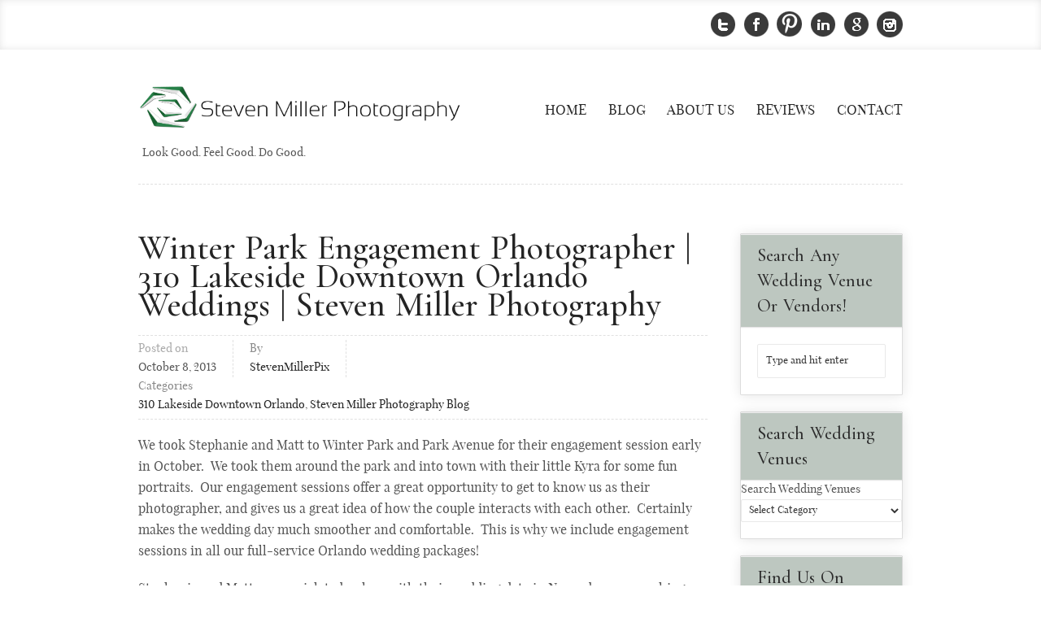

--- FILE ---
content_type: text/html; charset=UTF-8
request_url: https://www.stevenmillerpix.com/winter-park-engagement-photographer-310-lakeside-downtown-orlando-weddings
body_size: 21948
content:
<!DOCTYPE html>
<!--[if IE 6]>
<html id="ie6" lang="en" xmlns:fb="http://ogp.me/ns/fb#">
<![endif]-->
<!--[if IE 7]>
<html id="ie7" lang="en" xmlns:fb="http://ogp.me/ns/fb#">
<![endif]-->
<!--[if IE 8]>
<html id="ie8" lang="en" xmlns:fb="http://ogp.me/ns/fb#">
<![endif]-->
<!--[if !(IE 6) | !(IE 7) | !(IE 8)  ]><!-->
<html lang="en" xmlns:fb="http://ogp.me/ns/fb#">
<!--<![endif]-->
<head>
<meta charset="UTF-8" />
<meta http-equiv="X-UA-Compatible" content="IE=edge,chrome=1">
<meta name="author" content="">
<meta name="viewport" content="width=device-width,initial-scale=1">	
<title>Winter Park Engagement Photographer | 310 Lakeside Downtown Orlando Weddings | Steven Miller Photography</title>
<link rel="profile" href="https://gmpg.org/xfn/11" />
<link rel="pingback" href="https://www.stevenmillerpix.com/xmlrpc.php" />
<link rel="shortcut icon" href="https://stevenmillerpix.com/wp-content/uploads/2013/04/White-Green-Flower-Alone.png">
<link rel="apple-touch-icon" href="https://www.stevenmillerpix.com/wp-content/themes/morphis/images/apple-touch-icon.png">
<link rel="apple-touch-icon" sizes="72x72" href="https://www.stevenmillerpix.com/wp-content/themes/morphis/images/apple-touch-icon-72x72.png">
<link rel="apple-touch-icon" sizes="114x114" href="https://www.stevenmillerpix.com/wp-content/themes/morphis/images/apple-touch-icon-114x114.png">

<!--[if lt IE 9]>
<script src="https://www.stevenmillerpix.com/wp-content/themes/morphis/js/html5.js" type="text/javascript"></script>
<![endif]-->



	<!-- This site is optimized with the Yoast SEO plugin v14.5 - https://yoast.com/wordpress/plugins/seo/ -->
	<meta name="robots" content="index, follow" />
	<meta name="googlebot" content="index, follow, max-snippet:-1, max-image-preview:large, max-video-preview:-1" />
	<meta name="bingbot" content="index, follow, max-snippet:-1, max-image-preview:large, max-video-preview:-1" />
	<link rel="canonical" href="https://www.stevenmillerpix.com/winter-park-engagement-photographer-310-lakeside-downtown-orlando-weddings" />
	<meta property="og:locale" content="en_US" />
	<meta property="og:type" content="article" />
	<meta property="og:title" content="Winter Park Engagement Photographer | 310 Lakeside Downtown Orlando Weddings | Steven Miller Photography" />
	<meta property="og:description" content="We took Stephanie and Matt to Winter Park and Park Avenue for their engagement session early in October.  We took them around the park and &hellip; Read the rest" />
	<meta property="og:url" content="https://www.stevenmillerpix.com/winter-park-engagement-photographer-310-lakeside-downtown-orlando-weddings" />
	<meta property="og:site_name" content="Orlando Wedding Photographer | Steven Miller Photography" />
	<meta property="article:publisher" content="http://www.facebook.com/stevenmillerphotography" />
	<meta property="article:published_time" content="2013-10-08T14:05:56+00:00" />
	<meta property="og:image" content="https://www.stevenmillerpix.com/wp-content/uploads/2013/10/winter_park_e-sessions_310_lakeside_orlando_wedding_photographers_0015.jpg" />
	<meta property="og:image:width" content="700" />
	<meta property="og:image:height" content="467" />
	<script type="application/ld+json" class="yoast-schema-graph">{"@context":"https://schema.org","@graph":[{"@type":"WebSite","@id":"https://www.stevenmillerpix.com/#website","url":"https://www.stevenmillerpix.com/","name":"Orlando Wedding Photographer | Steven Miller Photography","description":"Look Good.  Feel Good.  Do Good.","potentialAction":[{"@type":"SearchAction","target":"https://www.stevenmillerpix.com/?s={search_term_string}","query-input":"required name=search_term_string"}],"inLanguage":"en"},{"@type":"ImageObject","@id":"https://www.stevenmillerpix.com/winter-park-engagement-photographer-310-lakeside-downtown-orlando-weddings#primaryimage","inLanguage":"en","url":"https://www.stevenmillerpix.com/wp-content/uploads/2013/10/winter_park_e-sessions_310_lakeside_orlando_wedding_photographers_0015.jpg","width":700,"height":467},{"@type":"WebPage","@id":"https://www.stevenmillerpix.com/winter-park-engagement-photographer-310-lakeside-downtown-orlando-weddings#webpage","url":"https://www.stevenmillerpix.com/winter-park-engagement-photographer-310-lakeside-downtown-orlando-weddings","name":"Winter Park Engagement Photographer | 310 Lakeside Downtown Orlando Weddings | Steven Miller Photography","isPartOf":{"@id":"https://www.stevenmillerpix.com/#website"},"primaryImageOfPage":{"@id":"https://www.stevenmillerpix.com/winter-park-engagement-photographer-310-lakeside-downtown-orlando-weddings#primaryimage"},"datePublished":"2013-10-08T14:05:56+00:00","dateModified":"2013-10-08T14:05:56+00:00","author":{"@id":"https://www.stevenmillerpix.com/#/schema/person/66b8b97cc0abd116630e4daaebdd3de9"},"inLanguage":"en","potentialAction":[{"@type":"ReadAction","target":["https://www.stevenmillerpix.com/winter-park-engagement-photographer-310-lakeside-downtown-orlando-weddings"]}]},{"@type":["Person"],"@id":"https://www.stevenmillerpix.com/#/schema/person/66b8b97cc0abd116630e4daaebdd3de9","name":"StevenMillerPix"}]}</script>
	<!-- / Yoast SEO plugin. -->


<link rel='dns-prefetch' href='//platform-api.sharethis.com' />
<link rel='dns-prefetch' href='//s.w.org' />
<link rel="alternate" type="application/rss+xml" title="Orlando Wedding Photographer | Steven Miller Photography &raquo; Feed" href="https://www.stevenmillerpix.com/feed" />
<link rel="alternate" type="application/rss+xml" title="Orlando Wedding Photographer | Steven Miller Photography &raquo; Comments Feed" href="https://www.stevenmillerpix.com/comments/feed" />
<link rel="alternate" type="application/rss+xml" title="Orlando Wedding Photographer | Steven Miller Photography &raquo; Winter Park Engagement Photographer | 310 Lakeside Downtown Orlando Weddings | Steven Miller Photography Comments Feed" href="https://www.stevenmillerpix.com/winter-park-engagement-photographer-310-lakeside-downtown-orlando-weddings/feed" />
		<script type="text/javascript">
			window._wpemojiSettings = {"baseUrl":"https:\/\/s.w.org\/images\/core\/emoji\/12.0.0-1\/72x72\/","ext":".png","svgUrl":"https:\/\/s.w.org\/images\/core\/emoji\/12.0.0-1\/svg\/","svgExt":".svg","source":{"concatemoji":"https:\/\/www.stevenmillerpix.com\/wp-includes\/js\/wp-emoji-release.min.js?ver=5.3.20"}};
			!function(e,a,t){var n,r,o,i=a.createElement("canvas"),p=i.getContext&&i.getContext("2d");function s(e,t){var a=String.fromCharCode;p.clearRect(0,0,i.width,i.height),p.fillText(a.apply(this,e),0,0);e=i.toDataURL();return p.clearRect(0,0,i.width,i.height),p.fillText(a.apply(this,t),0,0),e===i.toDataURL()}function c(e){var t=a.createElement("script");t.src=e,t.defer=t.type="text/javascript",a.getElementsByTagName("head")[0].appendChild(t)}for(o=Array("flag","emoji"),t.supports={everything:!0,everythingExceptFlag:!0},r=0;r<o.length;r++)t.supports[o[r]]=function(e){if(!p||!p.fillText)return!1;switch(p.textBaseline="top",p.font="600 32px Arial",e){case"flag":return s([127987,65039,8205,9895,65039],[127987,65039,8203,9895,65039])?!1:!s([55356,56826,55356,56819],[55356,56826,8203,55356,56819])&&!s([55356,57332,56128,56423,56128,56418,56128,56421,56128,56430,56128,56423,56128,56447],[55356,57332,8203,56128,56423,8203,56128,56418,8203,56128,56421,8203,56128,56430,8203,56128,56423,8203,56128,56447]);case"emoji":return!s([55357,56424,55356,57342,8205,55358,56605,8205,55357,56424,55356,57340],[55357,56424,55356,57342,8203,55358,56605,8203,55357,56424,55356,57340])}return!1}(o[r]),t.supports.everything=t.supports.everything&&t.supports[o[r]],"flag"!==o[r]&&(t.supports.everythingExceptFlag=t.supports.everythingExceptFlag&&t.supports[o[r]]);t.supports.everythingExceptFlag=t.supports.everythingExceptFlag&&!t.supports.flag,t.DOMReady=!1,t.readyCallback=function(){t.DOMReady=!0},t.supports.everything||(n=function(){t.readyCallback()},a.addEventListener?(a.addEventListener("DOMContentLoaded",n,!1),e.addEventListener("load",n,!1)):(e.attachEvent("onload",n),a.attachEvent("onreadystatechange",function(){"complete"===a.readyState&&t.readyCallback()})),(n=t.source||{}).concatemoji?c(n.concatemoji):n.wpemoji&&n.twemoji&&(c(n.twemoji),c(n.wpemoji)))}(window,document,window._wpemojiSettings);
		</script>
		<style type="text/css">
img.wp-smiley,
img.emoji {
	display: inline !important;
	border: none !important;
	box-shadow: none !important;
	height: 1em !important;
	width: 1em !important;
	margin: 0 .07em !important;
	vertical-align: -0.1em !important;
	background: none !important;
	padding: 0 !important;
}
</style>
	<link rel='stylesheet' id='wp-block-library-css'  href='https://www.stevenmillerpix.com/wp-includes/css/dist/block-library/style.min.css?ver=5.3.20' type='text/css' media='all' />
<link rel='stylesheet' id='kiwi-icomoon-css'  href='https://www.stevenmillerpix.com/wp-content/plugins/kiwi-social-share/assets/vendors/icomoon/style.css?ver=2.1.8' type='text/css' media='all' />
<link rel='stylesheet' id='morphis-styleheet-css'  href='https://www.stevenmillerpix.com/wp-content/themes/morphis/style.css?ver=5.3.20' type='text/css' media='all' />
<link rel='stylesheet' id='morphis-jplayer-css'  href='https://www.stevenmillerpix.com/wp-content/themes/morphis/css/jPlayer.css?ver=1.0.0' type='text/css' media='all' />
<link rel='stylesheet' id='morphis-prettyphoto-css'  href='https://www.stevenmillerpix.com/wp-content/themes/morphis/css/prettyPhoto.css?ver=1.0.0' type='text/css' media='all' />
<link rel='stylesheet' id='morphis-responsive-css'  href='https://www.stevenmillerpix.com/wp-content/themes/morphis/css/responsive.css?ver=1.0.0' type='text/css' media='all' />
<link rel='stylesheet' id='morphis-eislider-css'  href='https://www.stevenmillerpix.com/wp-content/themes/morphis/css/ei-slider.css?ver=1.0.0' type='text/css' media='all' />
<link rel='stylesheet' id='morphis-themeskins-css'  href='https://www.stevenmillerpix.com/wp-content/themes/morphis/css/skins/light/light.css?ver=1.0.0' type='text/css' media='all' />
<link rel='stylesheet' id='morphis-dynamic-stylesheet-css'  href='https://www.stevenmillerpix.com/wp-content/themes/morphis/css/dynamic.css?ver=1.0.0' type='text/css' media='all' />
<style id='morphis-dynamic-stylesheet-inline-css' type='text/css'>
@import url(https://fonts.googleapis.com/css?family=Cormorant+Garamond:500&subset=latin);
		@import url(https://fonts.googleapis.com/css?family=Cormorant+Garamond:500&subset=latin);
		
	
	/* Body */
	body, span, p, #latest-blogs time, #team-member .team-member-info h6 { color: #565656; }	
	body.dark-skin, body.light-skin { color: #565656; }	

	/* Header */
	h1, h2, h3, h4, h5, h6, h1 span, h2 span, h3 span, h4 span, 
	h5 span, h6 span, strong, b, #latest-blogs h6, #services h6, 
	#latest-blogs time { color: #2b2b2b; }
	#latest-blogs .quote-pf-home h6 { border-left: 1px dashed #242424; }

	/* Links */
	a, h1 a, h2 a, h3 a, h4 a, h5 a, h6 a, nav ul li a, nav ul > li a, 
	a.normal-link, a.read-more, a.read-this, a.more-link, .portfolio-data h6, 
	.centered-heading a:hover, #linky .boxy .masonry-title a:hover, 
	#latest-blogs p a:hover, .nav-previous a, .nav-next a, .entry-meta li a, 
	.twitter-feed li a, .comment a time, .comment-reply-link, .portfolio-nav li a, 
	#siteInfo p a, .entry-content p a:hover, #latest-blogs h6 a, #latest-blogs p a, 
	.inner-content p a, .blog3 p a, blockquote cite, .portfolio-meta dt, .entry-title { color: #242424; }
	.light-skin nav ul li a, .light-skin nav ul > li a { color: #2b2b2b;  }
	a:hover, h1 a:hover, h2 a:hover, h3 a:hover, h4 a:hover, h5 a:hover, 
	h6 a:hover, h1 span a:hover, h2 span a:hover, h3 span a:hover, 
	h4 span a:hover, h5 span a:hover, h6 span a:hover, ul.tabs li a.active, 
	.active-button, #call-out .highlight, nav ul li a:hover, 
	nav ul li a.current-page, .current-selected, nav li ul > li a:hover, 
	a.normal-link:hover, a.simple-link:hover, ul.simple-link a:hover, 
	.simple-link a:hover, span.orange, span.accent, #latest-blogs h6 a:hover, 
	.centered-list, .left-list, .filter a:hover, .current a, .filter a.current, 
	.active-sub-filter > a, .dark-skin .blog-post ul.meta1 li time .date-day, 
	.dark-skin .blog-post ul.meta1 li time .date-month, 
	.dark-skin .blog-post ul.meta1 li time .date-year, 
	#siteInfo p a:hover, .nav-previous a:hover, .nav-next a:hover, 
	#cancel-comment-reply-link, .entry-content p a, .inner-content p a:hover, 
	.chat-post-format:hover p strong, .entry-content p.status_pf:hover, 
	.entry-content.status p.status_pf:hover, .pagination span.current, 
	.pagination a:hover, .overlay h6:hover, a.read-more:hover, a.read-this:hover, 
	#latest-blogs h6 a:hover, .centered-heading a, #footer-wrapper a:hover, 
	.portfolio-data:hover h6, #latest-blogs p a:hover, #linky .boxy .masonry-title a, 
	.entry-meta li a:hover, .twitter-feed li a:hover, .comment a:hover time, 
	.comment-reply-link:hover, .portfolio-nav li a:hover, .blog3 p a:hover { color: #5f836b; }
	#linky .boxy { border-bottom: 1px solid #5f836b; }
	.light-skin #secondary .widget-title { border-top: 1px solid #eee; }
	.entry-content p.status_pf:hover, .entry-content.status p.status_pf:hover, 
	.chat-post-format:hover, .link-format:hover { border: 1px solid #5f836b; }
	span.currency, span.periodic { color: #fff; }
	.dark-skin .entry-content p a:hover, .dark-skin #cancel-comment-reply-link:hover, 
	.dark-skin .inner-content p a:hover, .dark-skin .blog3 p a:hover, .portfolio-nav li a:hover { text-shadow: none; }
	.portfolio-nav li a:hover { border-bottom: none; }
	 .light-skin .blog-post ul.meta1 li time, .ei-slider-thumbs li.ei-slider-element { background: #5f836b; }	 
	 #footer-wrapper, #footer-wrapper p, #footer-wrapper h6 { color: #ffffff; }

	
			#top-section, #tweet-strip, #siteInfo, #main-slider .divider  { background: transparent; }
			
		#siteInfo { background: url(https://www.stevenmillerpix.com/wp-content/uploads/2015/09/Sage-Green-Light-Test.png) repeat top left transparent; }
		
		#secondary .widget-title, .portfolio-meta dt, .portfolio-launch {
			background: url(https://www.stevenmillerpix.com/wp-content/uploads/2015/09/Sage-Green-Light-Test.png) repeat top left transparent;
		}
			
	blockquote p { font-family: Georgia; font-style: italic; }	
	
		h1, h2, h3, h4, h5, h6, .ei-title h3, .logo { font-family: 'Cormorant Garamond';  text-transform: none; }
		
		@font-face {
			font-family: 'PlayfairDisplay';
			src: url('https://www.stevenmillerpix.com/wp-content/themes/morphis/fonts/PlayfairDisplay/PlayfairDisplay-webfont.eot');
			src: url('https://www.stevenmillerpix.com/wp-content/themes/morphis/fonts/PlayfairDisplay/PlayfairDisplay-webfont.eot?#iefix') format('embedded-opentype'),
				 url('https://www.stevenmillerpix.com/wp-content/themes/morphis/fonts/PlayfairDisplay/PlayfairDisplay-webfont.woff') format('woff'),
				 url('https://www.stevenmillerpix.com/wp-content/themes/morphis/fonts/PlayfairDisplay/PlayfairDisplay-webfont.ttf') format('truetype'),
				 url('https://www.stevenmillerpix.com/wp-content/themes/morphis/fonts/PlayfairDisplay/PlayfairDisplay-webfont.svg#PlayfairDisplay') format('svg');
			font-weight: normal;
			font-style: normal;
		}
		
	body { font: 12px/1.667em 'PlayfairDisplay';  }
	.button, form { margin-bottom: 20px; }
		fieldset {	margin-bottom: 20px; }
		input[type="text"],
		input[type="password"],
		input[type="email"],
		input[type="url"],
		textarea,
		select { font-family: 'PlayfairDisplay', Georgia, serif; line-height: 1.667em;  }
	
	#headline h1, .ei-title h2, #headline-page h1 { font-family: 'Cormorant Garamond';  text-transform: 'none'; }
	 /* Page ID = 4650 */
	.single-portfolio #main { padding-top: 0; }
	
			@media only screen and (min-width: 320px) and (max-width: 767px) {	
				.left-align-image img, .right-align-image img, .center-align-image img, .no-align-image img,
				.left-align-image, .right-align-image, .center-align-image, .no-align-image,
				.alignnone, .alignleft, .alignright, .aligncenter, .alignnone img, .alignleft img, .alignright img, .aligncenter img {
					position: relative;
					display: block;
					width: 100%;
					height: auto;
					margin: 0 0 20px 0;
					padding: 0;
				}
				
				div.center-align-container[style], div.no-align-container[style], div.wp-caption[style] {
					margin: 0!important;
					padding: 0!important;
					display: block!important;
					width: 100%!important;
				}
				
				div.wp-caption[style] {
					padding: 10px!important;
				}
				
				.left-align-image, .right-align-image, .center-align-image, .no-align-image,
				.wp-caption.alignnone, .wp-caption.alignleft, .wp-caption.alignright, .wp-caption.aligncenter {
					padding: 10px;
				}
				
				.wp-caption.alignleft, .wp-caption.aligncenter, .wp-caption.alignright {
					padding-right: 10px;
				}
			}
			
	ul.products li.product .onsale-wrap,
	.single-default-page .product .onsale-wrap {
		background: #5f836b; 
	}

	ul.products li.product a:hover h3 {
		color: #5f836b;
		-webkit-transition: all 0.2s linear;
		-moz-transition: all 0.2s linear;
		-o-transition: all 0.2s linear;
		transition: all 0.2s linear;
	}

	ul.products li.product ins .amount,
	.single-default-page .product ins .amount {
		color: #5f836b;
	}

	table.variations .reset_variations {
		background: #242424;
		color: #fff;
	}

	table.variations .reset_variations:hover {
		background: #5f836b;
		color: #fff;
	}

	.product .single_variation_wrap .variations_button .qty:focus {
		outline-color: #5f836b;
		border: 1px solid transparent;
	}

	/* woocommerce tabs */

	.woocommerce_tabs ul.tabs li a:hover,
	.woocommerce_tabs ul.tabs li.active a,
	.woocommerce-tabs ul.tabs li a:hover,
	.woocommerce-tabs ul.tabs li.active a {
		color: #5f836b;
	}

	.woocommerce_tabs ul.tabs li.active:before,
	.woocommerce-tabs ul.tabs li.active:before {
		background: #5f836b;
	}

	.woocommerce_tabs ul.tabs li.active a,
	.woocommerce-tabs ul.tabs li.active a {
		border-top-color: #5f836b;
	}

	/* WooCOmmerce Messages */
	.woocommerce_message,
	.woocommerce-message {
		border-color: #5f836b;
	}
	.woocommerce_message:before,
	.woocommerce-message:before {
		color: #5f836b;
	}

	.woocommerce_message .button,
	.woocommerce-message .button {
		background: transparent;
		color: #5f836b!important;
	}

	.woocommerce_message .button:hover,
	.woocommerce-message .button:hover {
		color: #242424!important;
	}

	.woocommerce_message,
	.woocommerce_info,
	.woocommerce_error,
	.woocommerce-message,
	.woocommerce-info,
	.woocommerce-error {
	  background: transparent;
	  border: 1px solid #5f836b;
	}
	.woocommerce_message:before,
	.woocommerce_info:before,
	.woocommerce_error:before,
	.woocommerce-message:before,
	.woocommerce-info:before,
	.woocommerce-error:before {
	  color: #5f836b;
	}

	 a.remove:hover {
		background: #5f836b;
		color: #fff;
	}


	.woocommerce_error {
	  border-color: #5f836b;
	}

	.woocommerce_error:before {
	  color: #5f836b;
	}

	ul.order_details li strong, 
	ul.order_details li span {
		color: #5f836b;
	}

	.dark-skin ul.products li.product a:hover img, 
	.dark-skin .product .images:hover {
		background: #5f836b;
	}

	.dark-skin .widget_product_search input {
		color: #5f836b;
	}

	.dark-skin .woocommerce_tabs ul.tabs li.active a,
	.dark-skin .woocommerce-tabs ul.tabs li.active a,
	.dark-skin input.minus, 
	.dark-skin input.plus,
	.dark-skin.woocommerce-cart .cart td.product-quantity .quantity input.minus,
	.dark-skin.woocommerce-cart .cart td.product-quantity .quantity input.plus {
		color: #5f836b;
	}

	.dark-skin table.variations .reset_variations {
		color: #333;
	}
	
		/* Logo Branding */
		header .logo a { font-size: 2em; }
		
		/* Body */
		body, p, a.button, button, input[type="submit"], input[type="reset"], input[type="button"], ul.tabs li a,
		#accordion .accordion-button a, label, legend, label span, legend span, blockquote cite, #linky .boxy .masonry-title,
		#linky .boxy p, .centered-list, .sidebar-right, .sidebar-left, .sidebar-right p, .sidebar-left p,
		#siteInfo p, .jta-tweet-attributes, .jta-tweet-actions, .blog-post .comment-form-wrapper input,
		.blog-post .comment-form-wrapper label, #cancel-comment-reply-link, .pagination li,
		.entry-meta.meta1, .tagcloud a  { font-size: 14px; }
		
		h1 { font-size: 3em; }
		
		h2 { font-size: 2.233em; }
		
		h3 { font-size: 2.5em; }
		
		h4 { font-size: 2.5em; }
		
		h5 { font-size: 1.333em; }
		
		h6, #secondary .widget-title { font-size: 1.567em; }
		
		/* Menu */
		#nav-container nav ul > li a, #nav-container nav select, #nav-container nav ul li ul > li a { font-size: 17px; }
		
		/* Centered Heading */
		.centered-heading { font-size: 35px; }
		
		#headline h1 { font-size: 44px; }
		
		#headline h2 { font-size: 17px; }
		
		/* Page/Post Content */
		.entry-content p, .entry-content { font-size: 16px; }
		
	#img-logo {
    margin-top: -25px;
}
#portfolio-filter {
 display: none;
}
.icon-view, .icon-link {
 display: none!important;
}



.entry-meta.meta1 span {
display: none;
}
	
</style>
<link rel='stylesheet' id='layerslider_css-css'  href='https://www.stevenmillerpix.com/wp-content/themes/morphis/plugins/LayerSlider/css/layerslider.css?ver=4.5.5' type='text/css' media='all' />
<link rel='stylesheet' id='kiwi_social_sharing-frontend-css'  href='https://www.stevenmillerpix.com/wp-content/plugins/kiwi-social-share/assets/css/frontend.min.css?ver=2.1.8' type='text/css' media='all' />
<link rel='stylesheet' id='jquery.lightbox.min.css-css'  href='https://www.stevenmillerpix.com/wp-content/plugins/wp-jquery-lightbox/lightboxes/wp-jquery-lightbox/styles/lightbox.min.css?ver=2.3.4' type='text/css' media='all' />
<link rel='stylesheet' id='jqlb-overrides-css'  href='https://www.stevenmillerpix.com/wp-content/plugins/wp-jquery-lightbox/lightboxes/wp-jquery-lightbox/styles/overrides.css?ver=2.3.4' type='text/css' media='all' />
<style id='jqlb-overrides-inline-css' type='text/css'>

			#outerImageContainer {
				box-shadow: 0 0 4px 2px rgba(0,0,0,.2);
			}
			#imageContainer{
				padding: 6px;
			}
			#imageDataContainer {
				box-shadow: 0 -4px 0 0 #fff, 0 0 4px 2px rgba(0,0,0,.1);
				z-index: auto;
			}
			#prevArrow,
			#nextArrow{
				background-color: rgba(255,255,255,.7;
				color: #000000;
			}
</style>
<script type='text/javascript' src='https://www.stevenmillerpix.com/wp-content/themes/morphis/js/libs/jquery-1.7.1.min.js?ver=5.3.20'></script>
<script type='text/javascript' src='https://www.stevenmillerpix.com/wp-content/themes/morphis/js/jquery.easing.1.3.js?ver=5.3.20'></script>
<script type='text/javascript' src='https://www.stevenmillerpix.com/wp-content/themes/morphis/js/jflickrfeed.min.js?ver=5.3.20'></script>
<script type='text/javascript' src='https://www.stevenmillerpix.com/wp-content/themes/morphis/plugins/LayerSlider/js/layerslider.kreaturamedia.jquery.js?ver=4.5.5'></script>
<script type='text/javascript' src='https://www.stevenmillerpix.com/wp-content/themes/morphis/plugins/LayerSlider/js/jquery-easing-1.3.js?ver=1.3.0'></script>
<script type='text/javascript' src='https://www.stevenmillerpix.com/wp-content/themes/morphis/plugins/LayerSlider/js/jquerytransit.js?ver=0.9.9'></script>
<script type='text/javascript' src='https://www.stevenmillerpix.com/wp-content/themes/morphis/plugins/LayerSlider/js/layerslider.transitions.js?ver=4.5.5'></script>
<script type='text/javascript' src='//platform-api.sharethis.com/js/sharethis.js#product=ga&#038;property=5f19d4fedef76700124b4e05'></script>
<script type='text/javascript' src='https://www.stevenmillerpix.com/wp-content/plugins/kiwi-social-share/assets/js/kiwi.min.js?ver=2.1.8'></script>
<script type='text/javascript' src='https://www.stevenmillerpix.com/wp-content/plugins/kiwi-social-share/assets/js/frontend.min.js?ver=2.1.8'></script>
<link rel='https://api.w.org/' href='https://www.stevenmillerpix.com/wp-json/' />
<link rel="EditURI" type="application/rsd+xml" title="RSD" href="https://www.stevenmillerpix.com/xmlrpc.php?rsd" />
<link rel="wlwmanifest" type="application/wlwmanifest+xml" href="https://www.stevenmillerpix.com/wp-includes/wlwmanifest.xml" /> 
<meta name="generator" content="WordPress 5.3.20" />
<link rel='shortlink' href='https://www.stevenmillerpix.com/?p=4650' />
<link rel="alternate" type="application/json+oembed" href="https://www.stevenmillerpix.com/wp-json/oembed/1.0/embed?url=https%3A%2F%2Fwww.stevenmillerpix.com%2Fwinter-park-engagement-photographer-310-lakeside-downtown-orlando-weddings" />
<link rel="alternate" type="text/xml+oembed" href="https://www.stevenmillerpix.com/wp-json/oembed/1.0/embed?url=https%3A%2F%2Fwww.stevenmillerpix.com%2Fwinter-park-engagement-photographer-310-lakeside-downtown-orlando-weddings&#038;format=xml" />
<!-- SEO by Meta Keywords Generator : techphernalia.com v1.11 start-->
<meta name="keywords" content="Winter Park Engagement Photographer | 310 Lakeside Downtown Orlando Weddings | Steven Miller Photography, Winter, Park, Engagement, Photographer, |, 310, Lakeside, Downtown, Orlando, Weddings, |, Steven, Miller, Photography, Orlando Wedding Photographer | Steven Miller Photography, Orlando, Wedding, Photographer, |, Steven, Miller, Photography, 310 Lakeside Downtown Orlando, Steven Miller Photography Blog, 310 lakeside downtown orlando, family portraits winter park, winter park e-session, orlando wedding photographers,
steven miller photography orlando,
central florida wedding photography, steven miller weddings, eco-friendly wedding photographer, 
orlando wedding photography,
cool orlando wedding photos,
orlando event photography, east end market, audubon park garden district, corporate event photographers, real estate photographers, real estate orlando photos, steven miller orlando photography, hyatt regency grand cypress weddings, hyatt regency grand cypress orlando photos" />
<meta name="description" content="We took Stephanie and Matt to Winter Park and Park Avenue for their engagement session early in October.  We took them around the park and into town with their little Kyra for some fun portraits.  O" />
<!-- SEO by Meta Keywords Generator : techphernalia.com v1.1 end-->
		<script type="text/javascript">
			var _statcounter = _statcounter || [];
			_statcounter.push({"tags": {"author": "StevenMillerPix"}});
		</script>
		<meta name='description' content='We took Stephanie and Matt to Winter Park and Park Avenue for their engagement session early in October.  We took them around the park and into town with their little Kyra for some fun portraits.  Our engagement sessions offer a great opportunity to get to know us as their photographer, and gives us a great idea of how the couple interacts with each other.  Certainly makes the wedding day much smoother and comfortable.  This is why we include engagement sessions in all our full-service Orlando wedding packages!    Stephanie and Matt were quick to book us with their wedding date in November approaching fast, but we&#039;re so glad they went with us!  They will hold their wedding at the 310 Lakeside Downtown Orlando Restaurant, which is nestled right next to Lake Eola, in the heard of Downtown.  This wedding venue should make for some beautiful portraits and detail shots.  We can&#039;t wait for their special day, and hope they enjoy their engagement images!' />
<meta name='keywords' content='winter park engagement session, 310 lakeside downtown orlando weddings, 310 lakeside wedding photographers' />
<script>
(function() {
	(function (i, s, o, g, r, a, m) {
		i['GoogleAnalyticsObject'] = r;
		i[r] = i[r] || function () {
				(i[r].q = i[r].q || []).push(arguments)
			}, i[r].l = 1 * new Date();
		a = s.createElement(o),
			m = s.getElementsByTagName(o)[0];
		a.async = 1;
		a.src = g;
		m.parentNode.insertBefore(a, m)
	})(window, document, 'script', 'https://google-analytics.com/analytics.js', 'ga');

	ga('create', 'UA-22194234-1', 'auto');
			ga('send', 'pageview');
	})();
</script>

</head>

<body data-rsssl=1 class="post-template-default single single-post postid-4650 single-format-standard singular light-skin">

<!-- MAIN WRAPPER -->
<div id="wrapper">
  <!-- TOP SECTION -->
    

<div id="top-section">
		<!-- TOP SECTION CONTAINER -->
		<div class="container">
			<!-- TOP SECTION COLUMNS -->
			<div class="social-container sixteen columns">		
				<!-- SOCIAL MEDIA ICONS -->
				<ul class="social-icons">									
				<li><a href="http://twitter.com/stevenmillerpix" class="social-icon twitter" title="twitter" target="_blank"></a></li><li><a href="https://facebook.com/stevenmillerphotography" class="social-icon facebook" title="facebook" target="_blank"></a></li><li><a href="https://pinterest.com/stevenmillerpix" class="social-icon pinterest" title="pinterest" target="_blank"></a></li><li><a href="https://www.linkedin.com/company/steven-miller-photography?trk=hb_tab_compy_id_2075139" class="social-icon linkedin" title="linkedin" target="_blank"></a></li><li><a href="https://plus.google.com/b/101956101696331745952/101956101696331745952/posts" class="social-icon google" title="google" target="_blank"></a></li><li><a href="https://www.instagram.com/stevenmillerpix" class="social-icon instagram" title="instagram" target="_blank"></a></li>				
				</ul>
				<!-- END SOCIAL MEDIA ICONS -->
				<div class="clear"></div>
			</div>
			<!-- END TOP SECTION COLUMNS -->
		</div>
		<!-- END TOP SECTION CONTAINER -->
  </div>
  
 	
    <!-- END TOP SECTION -->
  <!-- HEADER CONTAINER-->
  
  <div class="container">
	<!-- HEADER -->
	<header id="branding" role="banner" class="sixteen columns">
		<div class="seven columns alpha">
			<div class="container-frame">
				<!-- HEADER LOGO -->
										
				<div class="logo"><a href="https://www.stevenmillerpix.com/" title="Orlando Wedding Photographer | Steven Miller Photography" rel="home" id="logo"><img src="https://www.stevenmillerpix.com/wp-content/uploads/2015/09/SMP-Green-Flower_Black1.jpg" alt="logo" id="img-logo" /></a></div>
				<span id="site-description">Look Good.  Feel Good.  Do Good.</span>
			</div>
		</div>
		<div id="nav-container" class="nine columns omega">
			<div class="container-frame">
				<!-- END HEADER LOGO -->
				<!-- NAVIGATION -->
				<nav id="access" role="navigation">				
					<div class="menu-bottom-menu-container"><ul id="menu-bottom-menu" class="menu"><li id="menu-item-1242" class="menu-item menu-item-type-post_type menu-item-object-page menu-item-home menu-item-1242"><a href="https://www.stevenmillerpix.com/">Home</a></li>
<li id="menu-item-1241" class="menu-item menu-item-type-post_type menu-item-object-page current_page_parent menu-item-1241"><a href="https://www.stevenmillerpix.com/blog">Blog</a></li>
<li id="menu-item-12855" class="menu-item menu-item-type-post_type menu-item-object-page menu-item-12855"><a href="https://www.stevenmillerpix.com/meet-our-orlando-photography-team">About Us</a></li>
<li id="menu-item-33853" class="menu-item menu-item-type-custom menu-item-object-custom menu-item-33853"><a href="https://www.weddingwire.com/biz/steven-miller-photography-inc-orlando/bbac9f6295c6c94e.html">Reviews</a></li>
<li id="menu-item-3102" class="menu-item menu-item-type-custom menu-item-object-custom menu-item-3102"><a href="https://www.stevenmillerpix.com/contact">Contact</a></li>
</ul></div>				</nav><!-- #access -->
				<!-- END NAVIGATION -->
			
				<div class="clear"></div>			
			</div>
		</div>
		
    </header>
	<!-- END HEADER -->	

<!-- END HEADER -->	
	<div class="clear"></div>
	<!-- MAIN BODY -->
    <div id="main" role="main" class="sixteen columns">
		<!-- START BLOG CONTAINER -->
		
		<!-- HEADLINE -->
        <div id="headline">                
                                    
            
                    </div>
        <!-- END HEADLINE -->
		
						
							
				
	
		
				

				
		<div class="blog-post single-post2">
			<!-- START BLOG MAIN -->
						
									
			
						
			
							<div class="twelve columns alpha">			
						

									

					
						
							
			

	
<article id="post-4650" class="post-4650 post type-post status-publish format-standard has-post-thumbnail hentry category-310-lakeside-downtown-orlando category-steven-miller-photography-blog tag-310-lakeside-downtown-orlando-2 tag-family-portraits-winter-park tag-winter-park-e-session">
	
		<h1 class="entry-title">Winter Park Engagement Photographer | 310 Lakeside Downtown Orlando Weddings | Steven Miller Photography</h1>

						<ul class="single-post-meta clearfix">
						<li><span class="date-stamp">Posted on</span>October 8, 2013</li>
						<li><span class="author">By</span><a href="https://www.stevenmillerpix.com/author/stevenmillerpix" title="View all posts by StevenMillerPix" rel="author">StevenMillerPix</a></li>
						<li><span>Categories</span><a href="https://www.stevenmillerpix.com/category/steven-miller-photography-blog/310-lakeside-downtown-orlando" rel="category tag">310 Lakeside Downtown Orlando</a>, <a href="https://www.stevenmillerpix.com/category/steven-miller-photography-blog" rel="category tag">Steven Miller Photography Blog</a></li>
					
						
		</ul>
			

	<div class="entry-content">
	
						 
																				
					
			<p>We took Stephanie and Matt to Winter Park and Park Avenue for their engagement session early in October.  We took them around the park and into town with their little Kyra for some fun portraits.  Our engagement sessions offer a great opportunity to get to know us as their photographer, and gives us a great idea of how the couple interacts with each other.  Certainly makes the wedding day much smoother and comfortable.  This is why we include engagement sessions in all our full-service Orlando wedding packages!</p>
<p>Stephanie and Matt were quick to book us with their wedding date in November approaching fast, but we&#8217;re so glad they went with us!  They will hold their wedding at the <a title="310 Lakeside Downtown Orlando Weddings" href="http://www.310lakeside.net/weddings.php" target="_blank">310 Lakeside Downtown Orlando Restaurant</a>, which is nestled right next to Lake Eola, in the heard of Downtown.  This wedding venue should make for some beautiful portraits and detail shots.  We can&#8217;t wait for their special day, and hope they enjoy their engagement images!</p>
<p><a href="https://www.stevenmillerpix.com/wp-content/uploads/2013/10/winter_park_e-sessions_310_lakeside_orlando_wedding_photographers_0001.jpg" rel="lightbox[4650]"><img class="aligncenter size-full wp-image-4651" alt="winter_park_e-sessions_310_lakeside_orlando_wedding_photographers_0001" src="https://www.stevenmillerpix.com/wp-content/uploads/2013/10/winter_park_e-sessions_310_lakeside_orlando_wedding_photographers_0001.jpg" width="700" height="467" srcset="https://www.stevenmillerpix.com/wp-content/uploads/2013/10/winter_park_e-sessions_310_lakeside_orlando_wedding_photographers_0001.jpg 700w, https://www.stevenmillerpix.com/wp-content/uploads/2013/10/winter_park_e-sessions_310_lakeside_orlando_wedding_photographers_0001-150x100.jpg 150w, https://www.stevenmillerpix.com/wp-content/uploads/2013/10/winter_park_e-sessions_310_lakeside_orlando_wedding_photographers_0001-300x200.jpg 300w" sizes="(max-width: 700px) 100vw, 700px" /></a> <a href="https://www.stevenmillerpix.com/wp-content/uploads/2013/10/winter_park_e-sessions_310_lakeside_orlando_wedding_photographers_0002.jpg" rel="lightbox[4650]"><img class="aligncenter size-full wp-image-4652" alt="winter_park_e-sessions_310_lakeside_orlando_wedding_photographers_0002" src="https://www.stevenmillerpix.com/wp-content/uploads/2013/10/winter_park_e-sessions_310_lakeside_orlando_wedding_photographers_0002.jpg" width="700" height="467" srcset="https://www.stevenmillerpix.com/wp-content/uploads/2013/10/winter_park_e-sessions_310_lakeside_orlando_wedding_photographers_0002.jpg 700w, https://www.stevenmillerpix.com/wp-content/uploads/2013/10/winter_park_e-sessions_310_lakeside_orlando_wedding_photographers_0002-150x100.jpg 150w, https://www.stevenmillerpix.com/wp-content/uploads/2013/10/winter_park_e-sessions_310_lakeside_orlando_wedding_photographers_0002-300x200.jpg 300w" sizes="(max-width: 700px) 100vw, 700px" /></a> <a href="https://www.stevenmillerpix.com/wp-content/uploads/2013/10/winter_park_e-sessions_310_lakeside_orlando_wedding_photographers_0003.jpg" rel="lightbox[4650]"><img class="aligncenter size-full wp-image-4653" alt="winter_park_e-sessions_310_lakeside_orlando_wedding_photographers_0003" src="https://www.stevenmillerpix.com/wp-content/uploads/2013/10/winter_park_e-sessions_310_lakeside_orlando_wedding_photographers_0003.jpg" width="700" height="467" srcset="https://www.stevenmillerpix.com/wp-content/uploads/2013/10/winter_park_e-sessions_310_lakeside_orlando_wedding_photographers_0003.jpg 700w, https://www.stevenmillerpix.com/wp-content/uploads/2013/10/winter_park_e-sessions_310_lakeside_orlando_wedding_photographers_0003-150x100.jpg 150w, https://www.stevenmillerpix.com/wp-content/uploads/2013/10/winter_park_e-sessions_310_lakeside_orlando_wedding_photographers_0003-300x200.jpg 300w" sizes="(max-width: 700px) 100vw, 700px" /></a> <a href="https://www.stevenmillerpix.com/wp-content/uploads/2013/10/winter_park_e-sessions_310_lakeside_orlando_wedding_photographers_0004.jpg" rel="lightbox[4650]"><img class="aligncenter size-full wp-image-4654" alt="winter_park_e-sessions_310_lakeside_orlando_wedding_photographers_0004" src="https://www.stevenmillerpix.com/wp-content/uploads/2013/10/winter_park_e-sessions_310_lakeside_orlando_wedding_photographers_0004.jpg" width="467" height="700" srcset="https://www.stevenmillerpix.com/wp-content/uploads/2013/10/winter_park_e-sessions_310_lakeside_orlando_wedding_photographers_0004.jpg 467w, https://www.stevenmillerpix.com/wp-content/uploads/2013/10/winter_park_e-sessions_310_lakeside_orlando_wedding_photographers_0004-100x150.jpg 100w, https://www.stevenmillerpix.com/wp-content/uploads/2013/10/winter_park_e-sessions_310_lakeside_orlando_wedding_photographers_0004-200x300.jpg 200w" sizes="(max-width: 467px) 100vw, 467px" /></a> <a href="https://www.stevenmillerpix.com/wp-content/uploads/2013/10/winter_park_e-sessions_310_lakeside_orlando_wedding_photographers_0005.jpg" rel="lightbox[4650]"><img class="aligncenter size-full wp-image-4655" alt="winter_park_e-sessions_310_lakeside_orlando_wedding_photographers_0005" src="https://www.stevenmillerpix.com/wp-content/uploads/2013/10/winter_park_e-sessions_310_lakeside_orlando_wedding_photographers_0005.jpg" width="467" height="700" srcset="https://www.stevenmillerpix.com/wp-content/uploads/2013/10/winter_park_e-sessions_310_lakeside_orlando_wedding_photographers_0005.jpg 467w, https://www.stevenmillerpix.com/wp-content/uploads/2013/10/winter_park_e-sessions_310_lakeside_orlando_wedding_photographers_0005-100x150.jpg 100w, https://www.stevenmillerpix.com/wp-content/uploads/2013/10/winter_park_e-sessions_310_lakeside_orlando_wedding_photographers_0005-200x300.jpg 200w" sizes="(max-width: 467px) 100vw, 467px" /></a> <a href="https://www.stevenmillerpix.com/wp-content/uploads/2013/10/winter_park_e-sessions_310_lakeside_orlando_wedding_photographers_0006.jpg" rel="lightbox[4650]"><img class="aligncenter size-full wp-image-4656" alt="winter_park_e-sessions_310_lakeside_orlando_wedding_photographers_0006" src="https://www.stevenmillerpix.com/wp-content/uploads/2013/10/winter_park_e-sessions_310_lakeside_orlando_wedding_photographers_0006.jpg" width="700" height="467" srcset="https://www.stevenmillerpix.com/wp-content/uploads/2013/10/winter_park_e-sessions_310_lakeside_orlando_wedding_photographers_0006.jpg 700w, https://www.stevenmillerpix.com/wp-content/uploads/2013/10/winter_park_e-sessions_310_lakeside_orlando_wedding_photographers_0006-150x100.jpg 150w, https://www.stevenmillerpix.com/wp-content/uploads/2013/10/winter_park_e-sessions_310_lakeside_orlando_wedding_photographers_0006-300x200.jpg 300w" sizes="(max-width: 700px) 100vw, 700px" /></a> <a href="https://www.stevenmillerpix.com/wp-content/uploads/2013/10/winter_park_e-sessions_310_lakeside_orlando_wedding_photographers_0007.jpg" rel="lightbox[4650]"><img class="aligncenter size-full wp-image-4657" alt="winter_park_e-sessions_310_lakeside_orlando_wedding_photographers_0007" src="https://www.stevenmillerpix.com/wp-content/uploads/2013/10/winter_park_e-sessions_310_lakeside_orlando_wedding_photographers_0007.jpg" width="700" height="467" srcset="https://www.stevenmillerpix.com/wp-content/uploads/2013/10/winter_park_e-sessions_310_lakeside_orlando_wedding_photographers_0007.jpg 700w, https://www.stevenmillerpix.com/wp-content/uploads/2013/10/winter_park_e-sessions_310_lakeside_orlando_wedding_photographers_0007-150x100.jpg 150w, https://www.stevenmillerpix.com/wp-content/uploads/2013/10/winter_park_e-sessions_310_lakeside_orlando_wedding_photographers_0007-300x200.jpg 300w" sizes="(max-width: 700px) 100vw, 700px" /></a> <a href="https://www.stevenmillerpix.com/wp-content/uploads/2013/10/winter_park_e-sessions_310_lakeside_orlando_wedding_photographers_0008.jpg" rel="lightbox[4650]"><img class="aligncenter size-full wp-image-4658" alt="winter_park_e-sessions_310_lakeside_orlando_wedding_photographers_0008" src="https://www.stevenmillerpix.com/wp-content/uploads/2013/10/winter_park_e-sessions_310_lakeside_orlando_wedding_photographers_0008.jpg" width="700" height="467" srcset="https://www.stevenmillerpix.com/wp-content/uploads/2013/10/winter_park_e-sessions_310_lakeside_orlando_wedding_photographers_0008.jpg 700w, https://www.stevenmillerpix.com/wp-content/uploads/2013/10/winter_park_e-sessions_310_lakeside_orlando_wedding_photographers_0008-150x100.jpg 150w, https://www.stevenmillerpix.com/wp-content/uploads/2013/10/winter_park_e-sessions_310_lakeside_orlando_wedding_photographers_0008-300x200.jpg 300w" sizes="(max-width: 700px) 100vw, 700px" /></a> <a href="https://www.stevenmillerpix.com/wp-content/uploads/2013/10/winter_park_e-sessions_310_lakeside_orlando_wedding_photographers_0009.jpg" rel="lightbox[4650]"><img class="aligncenter size-full wp-image-4659" alt="winter_park_e-sessions_310_lakeside_orlando_wedding_photographers_0009" src="https://www.stevenmillerpix.com/wp-content/uploads/2013/10/winter_park_e-sessions_310_lakeside_orlando_wedding_photographers_0009.jpg" width="467" height="700" srcset="https://www.stevenmillerpix.com/wp-content/uploads/2013/10/winter_park_e-sessions_310_lakeside_orlando_wedding_photographers_0009.jpg 467w, https://www.stevenmillerpix.com/wp-content/uploads/2013/10/winter_park_e-sessions_310_lakeside_orlando_wedding_photographers_0009-100x150.jpg 100w, https://www.stevenmillerpix.com/wp-content/uploads/2013/10/winter_park_e-sessions_310_lakeside_orlando_wedding_photographers_0009-200x300.jpg 200w" sizes="(max-width: 467px) 100vw, 467px" /></a> <a href="https://www.stevenmillerpix.com/wp-content/uploads/2013/10/winter_park_e-sessions_310_lakeside_orlando_wedding_photographers_0010.jpg" rel="lightbox[4650]"><img class="aligncenter size-full wp-image-4660" alt="winter_park_e-sessions_310_lakeside_orlando_wedding_photographers_0010" src="https://www.stevenmillerpix.com/wp-content/uploads/2013/10/winter_park_e-sessions_310_lakeside_orlando_wedding_photographers_0010.jpg" width="700" height="467" srcset="https://www.stevenmillerpix.com/wp-content/uploads/2013/10/winter_park_e-sessions_310_lakeside_orlando_wedding_photographers_0010.jpg 700w, https://www.stevenmillerpix.com/wp-content/uploads/2013/10/winter_park_e-sessions_310_lakeside_orlando_wedding_photographers_0010-150x100.jpg 150w, https://www.stevenmillerpix.com/wp-content/uploads/2013/10/winter_park_e-sessions_310_lakeside_orlando_wedding_photographers_0010-300x200.jpg 300w" sizes="(max-width: 700px) 100vw, 700px" /></a> <a href="https://www.stevenmillerpix.com/wp-content/uploads/2013/10/winter_park_e-sessions_310_lakeside_orlando_wedding_photographers_0011.jpg" rel="lightbox[4650]"><img class="aligncenter size-full wp-image-4661" alt="winter_park_e-sessions_310_lakeside_orlando_wedding_photographers_0011" src="https://www.stevenmillerpix.com/wp-content/uploads/2013/10/winter_park_e-sessions_310_lakeside_orlando_wedding_photographers_0011.jpg" width="700" height="467" srcset="https://www.stevenmillerpix.com/wp-content/uploads/2013/10/winter_park_e-sessions_310_lakeside_orlando_wedding_photographers_0011.jpg 700w, https://www.stevenmillerpix.com/wp-content/uploads/2013/10/winter_park_e-sessions_310_lakeside_orlando_wedding_photographers_0011-150x100.jpg 150w, https://www.stevenmillerpix.com/wp-content/uploads/2013/10/winter_park_e-sessions_310_lakeside_orlando_wedding_photographers_0011-300x200.jpg 300w" sizes="(max-width: 700px) 100vw, 700px" /></a> <a href="https://www.stevenmillerpix.com/wp-content/uploads/2013/10/winter_park_e-sessions_310_lakeside_orlando_wedding_photographers_0012.jpg" rel="lightbox[4650]"><img class="aligncenter size-full wp-image-4662" alt="winter_park_e-sessions_310_lakeside_orlando_wedding_photographers_0012" src="https://www.stevenmillerpix.com/wp-content/uploads/2013/10/winter_park_e-sessions_310_lakeside_orlando_wedding_photographers_0012.jpg" width="700" height="467" srcset="https://www.stevenmillerpix.com/wp-content/uploads/2013/10/winter_park_e-sessions_310_lakeside_orlando_wedding_photographers_0012.jpg 700w, https://www.stevenmillerpix.com/wp-content/uploads/2013/10/winter_park_e-sessions_310_lakeside_orlando_wedding_photographers_0012-150x100.jpg 150w, https://www.stevenmillerpix.com/wp-content/uploads/2013/10/winter_park_e-sessions_310_lakeside_orlando_wedding_photographers_0012-300x200.jpg 300w" sizes="(max-width: 700px) 100vw, 700px" /></a> <a href="https://www.stevenmillerpix.com/wp-content/uploads/2013/10/winter_park_e-sessions_310_lakeside_orlando_wedding_photographers_0013.jpg" rel="lightbox[4650]"><img class="aligncenter size-full wp-image-4663" alt="winter_park_e-sessions_310_lakeside_orlando_wedding_photographers_0013" src="https://www.stevenmillerpix.com/wp-content/uploads/2013/10/winter_park_e-sessions_310_lakeside_orlando_wedding_photographers_0013.jpg" width="467" height="700" srcset="https://www.stevenmillerpix.com/wp-content/uploads/2013/10/winter_park_e-sessions_310_lakeside_orlando_wedding_photographers_0013.jpg 467w, https://www.stevenmillerpix.com/wp-content/uploads/2013/10/winter_park_e-sessions_310_lakeside_orlando_wedding_photographers_0013-100x150.jpg 100w, https://www.stevenmillerpix.com/wp-content/uploads/2013/10/winter_park_e-sessions_310_lakeside_orlando_wedding_photographers_0013-200x300.jpg 200w" sizes="(max-width: 467px) 100vw, 467px" /></a> <a href="https://www.stevenmillerpix.com/wp-content/uploads/2013/10/winter_park_e-sessions_310_lakeside_orlando_wedding_photographers_0014.jpg" rel="lightbox[4650]"><img class="aligncenter size-full wp-image-4664" alt="winter_park_e-sessions_310_lakeside_orlando_wedding_photographers_0014" src="https://www.stevenmillerpix.com/wp-content/uploads/2013/10/winter_park_e-sessions_310_lakeside_orlando_wedding_photographers_0014.jpg" width="700" height="467" srcset="https://www.stevenmillerpix.com/wp-content/uploads/2013/10/winter_park_e-sessions_310_lakeside_orlando_wedding_photographers_0014.jpg 700w, https://www.stevenmillerpix.com/wp-content/uploads/2013/10/winter_park_e-sessions_310_lakeside_orlando_wedding_photographers_0014-150x100.jpg 150w, https://www.stevenmillerpix.com/wp-content/uploads/2013/10/winter_park_e-sessions_310_lakeside_orlando_wedding_photographers_0014-300x200.jpg 300w" sizes="(max-width: 700px) 100vw, 700px" /></a> <a href="https://www.stevenmillerpix.com/wp-content/uploads/2013/10/winter_park_e-sessions_310_lakeside_orlando_wedding_photographers_0015.jpg" rel="lightbox[4650]"><img class="aligncenter size-full wp-image-4665" alt="winter_park_e-sessions_310_lakeside_orlando_wedding_photographers_0015" src="https://www.stevenmillerpix.com/wp-content/uploads/2013/10/winter_park_e-sessions_310_lakeside_orlando_wedding_photographers_0015.jpg" width="700" height="467" srcset="https://www.stevenmillerpix.com/wp-content/uploads/2013/10/winter_park_e-sessions_310_lakeside_orlando_wedding_photographers_0015.jpg 700w, https://www.stevenmillerpix.com/wp-content/uploads/2013/10/winter_park_e-sessions_310_lakeside_orlando_wedding_photographers_0015-150x100.jpg 150w, https://www.stevenmillerpix.com/wp-content/uploads/2013/10/winter_park_e-sessions_310_lakeside_orlando_wedding_photographers_0015-300x200.jpg 300w" sizes="(max-width: 700px) 100vw, 700px" /></a> <a href="https://www.stevenmillerpix.com/wp-content/uploads/2013/10/winter_park_e-sessions_310_lakeside_orlando_wedding_photographers_0016.jpg" rel="lightbox[4650]"><img class="aligncenter size-full wp-image-4666" alt="winter_park_e-sessions_310_lakeside_orlando_wedding_photographers_0016" src="https://www.stevenmillerpix.com/wp-content/uploads/2013/10/winter_park_e-sessions_310_lakeside_orlando_wedding_photographers_0016.jpg" width="467" height="700" srcset="https://www.stevenmillerpix.com/wp-content/uploads/2013/10/winter_park_e-sessions_310_lakeside_orlando_wedding_photographers_0016.jpg 467w, https://www.stevenmillerpix.com/wp-content/uploads/2013/10/winter_park_e-sessions_310_lakeside_orlando_wedding_photographers_0016-100x150.jpg 100w, https://www.stevenmillerpix.com/wp-content/uploads/2013/10/winter_park_e-sessions_310_lakeside_orlando_wedding_photographers_0016-200x300.jpg 200w" sizes="(max-width: 467px) 100vw, 467px" /></a> <a href="https://www.stevenmillerpix.com/wp-content/uploads/2013/10/winter_park_e-sessions_310_lakeside_orlando_wedding_photographers_0017.jpg" rel="lightbox[4650]"><img class="aligncenter size-full wp-image-4667" alt="winter_park_e-sessions_310_lakeside_orlando_wedding_photographers_0017" src="https://www.stevenmillerpix.com/wp-content/uploads/2013/10/winter_park_e-sessions_310_lakeside_orlando_wedding_photographers_0017.jpg" width="467" height="700" srcset="https://www.stevenmillerpix.com/wp-content/uploads/2013/10/winter_park_e-sessions_310_lakeside_orlando_wedding_photographers_0017.jpg 467w, https://www.stevenmillerpix.com/wp-content/uploads/2013/10/winter_park_e-sessions_310_lakeside_orlando_wedding_photographers_0017-100x150.jpg 100w, https://www.stevenmillerpix.com/wp-content/uploads/2013/10/winter_park_e-sessions_310_lakeside_orlando_wedding_photographers_0017-200x300.jpg 200w" sizes="(max-width: 467px) 100vw, 467px" /></a> <a href="https://www.stevenmillerpix.com/wp-content/uploads/2013/10/winter_park_e-sessions_310_lakeside_orlando_wedding_photographers_0018.jpg" rel="lightbox[4650]"><img class="aligncenter size-full wp-image-4668" alt="winter_park_e-sessions_310_lakeside_orlando_wedding_photographers_0018" src="https://www.stevenmillerpix.com/wp-content/uploads/2013/10/winter_park_e-sessions_310_lakeside_orlando_wedding_photographers_0018.jpg" width="467" height="700" srcset="https://www.stevenmillerpix.com/wp-content/uploads/2013/10/winter_park_e-sessions_310_lakeside_orlando_wedding_photographers_0018.jpg 467w, https://www.stevenmillerpix.com/wp-content/uploads/2013/10/winter_park_e-sessions_310_lakeside_orlando_wedding_photographers_0018-100x150.jpg 100w, https://www.stevenmillerpix.com/wp-content/uploads/2013/10/winter_park_e-sessions_310_lakeside_orlando_wedding_photographers_0018-200x300.jpg 200w" sizes="(max-width: 467px) 100vw, 467px" /></a> <a href="https://www.stevenmillerpix.com/wp-content/uploads/2013/10/winter_park_e-sessions_310_lakeside_orlando_wedding_photographers_0019.jpg" rel="lightbox[4650]"><img class="aligncenter size-full wp-image-4669" alt="winter_park_e-sessions_310_lakeside_orlando_wedding_photographers_0019" src="https://www.stevenmillerpix.com/wp-content/uploads/2013/10/winter_park_e-sessions_310_lakeside_orlando_wedding_photographers_0019.jpg" width="467" height="700" srcset="https://www.stevenmillerpix.com/wp-content/uploads/2013/10/winter_park_e-sessions_310_lakeside_orlando_wedding_photographers_0019.jpg 467w, https://www.stevenmillerpix.com/wp-content/uploads/2013/10/winter_park_e-sessions_310_lakeside_orlando_wedding_photographers_0019-100x150.jpg 100w, https://www.stevenmillerpix.com/wp-content/uploads/2013/10/winter_park_e-sessions_310_lakeside_orlando_wedding_photographers_0019-200x300.jpg 200w" sizes="(max-width: 467px) 100vw, 467px" /></a> <a href="https://www.stevenmillerpix.com/wp-content/uploads/2013/10/winter_park_e-sessions_310_lakeside_orlando_wedding_photographers_0020.jpg" rel="lightbox[4650]"><img class="aligncenter size-full wp-image-4670" alt="winter_park_e-sessions_310_lakeside_orlando_wedding_photographers_0020" src="https://www.stevenmillerpix.com/wp-content/uploads/2013/10/winter_park_e-sessions_310_lakeside_orlando_wedding_photographers_0020.jpg" width="700" height="467" srcset="https://www.stevenmillerpix.com/wp-content/uploads/2013/10/winter_park_e-sessions_310_lakeside_orlando_wedding_photographers_0020.jpg 700w, https://www.stevenmillerpix.com/wp-content/uploads/2013/10/winter_park_e-sessions_310_lakeside_orlando_wedding_photographers_0020-150x100.jpg 150w, https://www.stevenmillerpix.com/wp-content/uploads/2013/10/winter_park_e-sessions_310_lakeside_orlando_wedding_photographers_0020-300x200.jpg 300w" sizes="(max-width: 700px) 100vw, 700px" /></a> <a href="https://www.stevenmillerpix.com/wp-content/uploads/2013/10/winter_park_e-sessions_310_lakeside_orlando_wedding_photographers_0021.jpg" rel="lightbox[4650]"><img class="aligncenter size-full wp-image-4671" alt="winter_park_e-sessions_310_lakeside_orlando_wedding_photographers_0021" src="https://www.stevenmillerpix.com/wp-content/uploads/2013/10/winter_park_e-sessions_310_lakeside_orlando_wedding_photographers_0021.jpg" width="700" height="467" srcset="https://www.stevenmillerpix.com/wp-content/uploads/2013/10/winter_park_e-sessions_310_lakeside_orlando_wedding_photographers_0021.jpg 700w, https://www.stevenmillerpix.com/wp-content/uploads/2013/10/winter_park_e-sessions_310_lakeside_orlando_wedding_photographers_0021-150x100.jpg 150w, https://www.stevenmillerpix.com/wp-content/uploads/2013/10/winter_park_e-sessions_310_lakeside_orlando_wedding_photographers_0021-300x200.jpg 300w" sizes="(max-width: 700px) 100vw, 700px" /></a></p>
<p>Photographer:  <a title="Steven Miller Photography Orlando Weddings" href="https://www.stevenmillerpix.com" target="_blank">Steven Miller of Steven Miller Photography | Orlando Wedding Photographers</a></p>
<p>Venue:  Winter Park and Park Avenue, FL</p>
<p>Wedding Venue:  <a title="310 Lakeside Downtown Orlando Weddings" href="http://www.310lakeside.net/weddings.php" target="_blank">310 Lakeside Downtown Orlando Restaurant</a></p>
<ul class="kiwi-article-bar leaf kiwi-article-bar-center "><li><a data-class="popup" data-network="facebook" class="kiwi-nw-facebook" href="https://www.facebook.com/sharer.php?u=https%3A%2F%2Fwww.stevenmillerpix.com%2Fwinter-park-engagement-photographer-310-lakeside-downtown-orlando-weddings" target="_blank" rel="nofollow"><span class="kicon-facebook"></span> </a></li><li><a data-class="popup" data-network="twitter" class="kiwi-nw-twitter" href="https://twitter.com/intent/tweet?text=Winter%20Park%20Engagement%20Photographer%20|%20310%20Lakeside%20Downtown%20Orlando%20Weddings%20|%20Steven%20Miller%20Photography&#038;url=https%3A%2F%2Fwww.stevenmillerpix.com%2Fwinter-park-engagement-photographer-310-lakeside-downtown-orlando-weddings" target="_blank" rel="nofollow"><span class="kicon-twitter"></span> </a></li><li><a data-class="popup" data-network="pinterest" class="kiwi-nw-pinterest" href="https://pinterest.com/pin/create/button/?url=https%3A%2F%2Fwww.stevenmillerpix.com%2Fwinter-park-engagement-photographer-310-lakeside-downtown-orlando-weddings&#038;description=We+took+Stephanie+and+Matt+to+Winter+Park+and+Park+Avenue+for+their+engagement+session+early+in+October.+%C2%A0We+took+them+around+the+park+and&#038;media=https://www.stevenmillerpix.com/wp-content/uploads/2013/10/winter_park_e-sessions_310_lakeside_orlando_wedding_photographers_0015.jpg" target="_blank" rel="nofollow" rel="lightbox[4650]"><span class="kicon-pinterest"></span> </a></li><li><a class="kiwi-nw-email" data-network="email" href="mailto:?subject=Winter%20Park%20Engagement%20Photographer%20|%20310%20Lakeside%20Downtown%20Orlando%20Weddings%20|%20Steven%20Miller%20Photography&#038;body=https%3A%2F%2Fwww.stevenmillerpix.com%2Fwinter-park-engagement-photographer-310-lakeside-downtown-orlando-weddings" rel="nofollow"><span class="kicon-envelope"></span> </a></li><li><a data-class="popup" data-network="reddit" class="kiwi-nw-reddit" href="https://reddit.com/submit?url=https%3A%2F%2Fwww.stevenmillerpix.com%2Fwinter-park-engagement-photographer-310-lakeside-downtown-orlando-weddings" target="_blank" rel="nofollow"><span class="kicon-reddit"></span> </a></li></ul>    <span>Tags: </span><a href="https://www.stevenmillerpix.com/tag/310-lakeside-downtown-orlando-2" rel="tag">310 lakeside downtown orlando</a>, <a href="https://www.stevenmillerpix.com/tag/family-portraits-winter-park" rel="tag">family portraits winter park</a>, <a href="https://www.stevenmillerpix.com/tag/winter-park-e-session" rel="tag">winter park e-session</a>		
			</div><!-- .entry-content -->
<div class="clear"></div>
	<footer class="entry-meta">
		<div class="clear"></div>
		
		
				
									
				
				
	</footer><!-- .entry-meta -->
</article><!-- #post-4650 -->	


					
					
							<div id="comments">
	
	
		<hr />
		<div id="respond" class="comment-respond">
		<h3 id="reply-title" class="comment-reply-title">Leave a Reply <small><a rel="nofollow" id="cancel-comment-reply-link" href="/winter-park-engagement-photographer-310-lakeside-downtown-orlando-weddings#respond" style="display:none;">click here to cancel.</a></small></h3><form action="https://www.stevenmillerpix.com/wp-comments-post.php" method="post" id="commentform" class="comment-form"><p class="comment-form-comment"><textarea id="comment" name="comment" cols="45" rows="10" aria-required="true"></textarea></p><div class="clearfix">
								<input name="author" id="comment-name" type="text" value="Name (required)" onfocus="if(this.value=='Name (required)')this.value='';" onblur="if(this.value=='')this.value='Name (required)';" required />								
							</div>
<div>
								<input name="email" id="comment-email" type="email" value="Email (required)" onfocus="if(this.value=='Email (required)')this.value='';" onblur="if(this.value=='')this.value='Email (required)';" required />								
							</div>
<div>
							<input name="url" id="comment-url" type="text" value="Website" onfocus="if(this.value=='Website')this.value='';" onblur="if(this.value=='')this.value='Website';" />							
						</div>
<p class="comment-form-cookies-consent"><input id="wp-comment-cookies-consent" name="wp-comment-cookies-consent" type="checkbox" value="yes" /> <label for="wp-comment-cookies-consent">Save my name, email, and website in this browser for the next time I comment.</label></p>
<p class="form-submit"><input name="submit" type="submit" id="submit" class="submit" value="Submit Comment" /> <input type='hidden' name='comment_post_ID' value='4650' id='comment_post_ID' />
<input type='hidden' name='comment_parent' id='comment_parent' value='0' />
</p><p style="display: none;"><input type="hidden" id="akismet_comment_nonce" name="akismet_comment_nonce" value="f0f0a0b332" /></p><p style="display: none;"><input type="hidden" id="ak_js" name="ak_js" value="6"/></p></form>	</div><!-- #respond -->
	
</div><!-- #comments -->

										
					

				
		</div><!-- end .twelve columns content -->
						<aside id="secondary" class="widget-area four columns omega" role="complementary">
			<aside id="search-2" class="widget widget_search container-frame sidebar-borders"><h6 class="widget-title">Search Any Wedding Venue or Vendors!</h6>
	<form method="get" id="searchform" action="https://www.stevenmillerpix.com/">
		<fieldset>
			<input type="text" name="s" id="s" class="field" value="Type and hit enter" onfocus="if(this.value=='Type and hit enter')this.value='';" onblur="if(this.value=='')this.value='Type and hit enter';" />
		</fieldset>
	</form>
</aside><aside id="categories-2" class="widget widget_categories container-frame sidebar-borders"><h6 class="widget-title">Search Wedding Venues</h6><form action="https://www.stevenmillerpix.com" method="get"><label class="screen-reader-text" for="cat">Search Wedding Venues</label><select  name='cat' id='cat' class='postform' >
	<option value='-1'>Select Category</option>
	<option class="level-0" value="362">310 Lakeside Downtown Orlando</option>
	<option class="level-0" value="2748">520 on the Water</option>
	<option class="level-0" value="112">A Comic Book Shop Orlando</option>
	<option class="level-0" value="2034">Abbey and Mezz Orlando</option>
	<option class="level-0" value="3378">Adam&#8217;s Estate</option>
	<option class="level-0" value="2785">Albin Polasek Museum and Sculpture Garden</option>
	<option class="level-0" value="3180">Alfond Inn</option>
	<option class="level-0" value="2859">Alida Hotel Savannah</option>
	<option class="level-0" value="1663">Aloft Hotel Downtown Orlando</option>
	<option class="level-0" value="2016">Alpine Groves Park</option>
	<option class="level-0" value="1300">Altamonte Chapel</option>
	<option class="level-0" value="2245">Altamonte Wedding Photographers</option>
	<option class="level-0" value="3247">Alvord Desert Oregon</option>
	<option class="level-0" value="2671">Amangiri Luxury Hotel &amp; Resort</option>
	<option class="level-0" value="3150">Amelia Island</option>
	<option class="level-0" value="561">Amway Center Downtown Orlando</option>
	<option class="level-0" value="2860">Andaz Hotel Savannah</option>
	<option class="level-0" value="1386">Annunciation Catholic Church Orlando</option>
	<option class="level-0" value="2271">Apopka Engagement Photographers</option>
	<option class="level-0" value="789">Apopka Wedding Photographer</option>
	<option class="level-0" value="2673">Arizona Family Photographer</option>
	<option class="level-0" value="1153">Arizona Wedding Photographer</option>
	<option class="level-0" value="2007">Auburndale Wedding Photographer</option>
	<option class="level-0" value="995">Audubon Park Garden District</option>
	<option class="level-0" value="230">Audubon Park Garden District | Winter Park</option>
	<option class="level-0" value="2139">Audubon Park Garden District Event Photographer</option>
	<option class="level-0" value="2051">Austin Bouldering Project</option>
	<option class="level-0" value="2050">Austin Eastciders Collaboratory</option>
	<option class="level-0" value="2052">Austin Event Photographers</option>
	<option class="level-0" value="2843">Azalea Lodge Mead Gardens</option>
	<option class="level-0" value="2822">Backyard Event Photographer</option>
	<option class="level-0" value="2116">Backyard Wedding Photographer</option>
	<option class="level-0" value="2246">Backyard Wedding Photography</option>
	<option class="level-0" value="2988">Badlands National Park</option>
	<option class="level-0" value="2989">Badlands South Dakota Photographer</option>
	<option class="level-0" value="2394">Balcony Orlando</option>
	<option class="level-0" value="3393">Baldwin Park</option>
	<option class="level-0" value="2606">Beaufort Engagement Photographer</option>
	<option class="level-0" value="1970">Bella Bay Inn</option>
	<option class="level-0" value="1116">Bella Collina</option>
	<option class="level-0" value="2432">Bend Oregon Wedding Photographer</option>
	<option class="level-0" value="2084">Bikes Beans and Bordeaux</option>
	<option class="level-0" value="2795">BLB Hacienda</option>
	<option class="level-0" value="1880">Blessed Sacrament Catholic Church</option>
	<option class="level-0" value="1331">Bloomingdales Millenia Mall</option>
	<option class="level-0" value="2044">Blue Bird Bake Shop</option>
	<option class="level-0" value="1233">Blue Heron Beach Resort</option>
	<option class="level-0" value="2713">Blue Ridge Wedding Photographer</option>
	<option class="level-0" value="2654">Blue Spring State Park</option>
	<option class="level-0" value="1937">Bluegreen Vacations Fountains</option>
	<option class="level-0" value="844">Bohemian Hotel Celebration</option>
	<option class="level-0" value="1706">Bok Tower Gardens</option>
	<option class="level-0" value="2337">Bonita Springs Wedding Photographers</option>
	<option class="level-0" value="1993">Boreas Pass Road Colorado Engagement Photogra</option>
	<option class="level-0" value="2322">Bourbon and Buskers</option>
	<option class="level-0" value="1992">Breckenridge Colorado Engagement Photographers</option>
	<option class="level-0" value="1150">Bright Angel Lodge</option>
	<option class="level-0" value="896">Buena Vista Palace</option>
	<option class="level-0" value="2280">ButterFly Lake</option>
	<option class="level-0" value="2311">Café Murano</option>
	<option class="level-0" value="2256">Canvas Restaurant &amp; Market</option>
	<option class="level-0" value="3303">Cape Canaveral Wedding Photographer</option>
	<option class="level-0" value="1879">Carl T Langford Park Center</option>
	<option class="level-0" value="2760">Casa Feliz Historic Home Museum</option>
	<option class="level-0" value="1684">Casa Monica Resort &amp; Spa</option>
	<option class="level-0" value="2818">Catholic Wedding Photographer</option>
	<option class="level-0" value="757">Celebration Florida</option>
	<option class="level-0" value="2581">Celebration Gardens</option>
	<option class="level-0" value="2247">Center Lake Park</option>
	<option class="level-0" value="1681">Central Christian Church Orlando</option>
	<option class="level-0" value="570">Ceviche Tapas Bar</option>
	<option class="level-0" value="2223">Chez Vincent Traditional French Cuisine</option>
	<option class="level-0" value="107">Church Street | Downtown Orlando</option>
	<option class="level-0" value="3">Church Street Orlando</option>
	<option class="level-0" value="1678">Citrus Club Orlando</option>
	<option class="level-0" value="1847">Club Lake Plantation</option>
	<option class="level-0" value="837">Coastal Community Church</option>
	<option class="level-0" value="839">Cocoa Wedding Photographers</option>
	<option class="level-0" value="2648">Colloca Estate Winery New York</option>
	<option class="level-0" value="2892">Colloca Estate Winery Sterling</option>
	<option class="level-0" value="1991">Colorado Engagement Photographers</option>
	<option class="level-0" value="2585">Colorado Family Portrait Photographers</option>
	<option class="level-0" value="1996">Colorado Wedding Photographers</option>
	<option class="level-0" value="3108">Cooper&#8217;s Hawk Winery</option>
	<option class="level-0" value="1751">Cork and Olive</option>
	<option class="level-0" value="866">Corpus Christi Catholic Church</option>
	<option class="level-0" value="2711">Courthouse Wedding Photographers</option>
	<option class="level-0" value="504">Courtyard at Lake Lucerne</option>
	<option class="level-0" value="972">Courtyard Marriott Downtown Orlando</option>
	<option class="level-0" value="642">Cranes Roost Altamonte Springs</option>
	<option class="level-0" value="924">Crooked Can Brewery</option>
	<option class="level-0" value="1924">Crooked Can Brewing Company</option>
	<option class="level-0" value="899">Crowne Plaza Downtown Orlando</option>
	<option class="level-0" value="1256">Crowne Plaza Melbourne Oceanfront</option>
	<option class="level-0" value="1546">Crowne Plaza Orlando Universal</option>
	<option class="level-0" value="1101">Crystal Ballroom on the Lake</option>
	<option class="level-0" value="412">Cypress Grove Estate House</option>
	<option class="level-0" value="2779">Cypress Grove Estate House</option>
	<option class="level-0" value="778">Cypress Grove Park</option>
	<option class="level-0" value="1475">Daniel &amp; Silvia</option>
	<option class="level-0" value="662">Danville Bed and Breakfast</option>
	<option class="level-0" value="2229">Dark Sky Park Photographer</option>
	<option class="level-0" value="2900">Daytona Beach Wedding Photographer</option>
	<option class="level-0" value="163">DeBary Country Club</option>
	<option class="level-0" value="3262">Dee Wright Observatory</option>
	<option class="level-0" value="2407">Dee Wright Observatory Oregon</option>
	<option class="level-0" value="645">Dellagio Town Center</option>
	<option class="level-0" value="1476">Delray Sands Resort</option>
	<option class="level-0" value="1183">Destination Wedding Photographer</option>
	<option class="level-0" value="2457">Deutcheland Wedding Photographers</option>
	<option class="level-0" value="2644">Dexter&#8217;s New Standard</option>
	<option class="level-0" value="712">Dickson Azalea Park</option>
	<option class="level-0" value="1885">Disney Balloon Flight Wedding</option>
	<option class="level-0" value="763">Disney Ft Wilderness Campsite Weddings</option>
	<option class="level-0" value="754">Disney Grand 1 Yacht</option>
	<option class="level-0" value="832">Disney Magic Kingdom Park</option>
	<option class="level-0" value="810">Disney Specialty Fireworks Cruise</option>
	<option class="level-0" value="1650">Disney Springs</option>
	<option class="level-0" value="3365">Disney&#8217;s All Star Movie Resort</option>
	<option class="level-0" value="1466">Disney&#8217;s American Adventure</option>
	<option class="level-0" value="3177">Disney&#8217;s Art of Animation Resort</option>
	<option class="level-0" value="398">Disney&#8217;s Beach Club Resort</option>
	<option class="level-0" value="879">Disney&#8217;s Beach Club Resort</option>
	<option class="level-0" value="1766">Disney&#8217;s Boardwalk</option>
	<option class="level-0" value="1043">Disney&#8217;s Boardwalk Inn</option>
	<option class="level-0" value="399">Disney&#8217;s Boardwalk Resort</option>
	<option class="level-0" value="590">Disney&#8217;s Contemporary Resort &amp; Spa</option>
	<option class="level-0" value="2936">Disney&#8217;s Coronado Springs Resort</option>
	<option class="level-0" value="745">Disney&#8217;s Epcot Center</option>
	<option class="level-0" value="472">Disney&#8217;s Grand Floridian Resort and Spa</option>
	<option class="level-0" value="1473">Disney&#8217;s Polynesian Village Resort</option>
	<option class="level-0" value="1834">Disney&#8217;s Port Orleans Resort</option>
	<option class="level-0" value="3213">Disney&#8217;s Riviera Resort</option>
	<option class="level-0" value="3296">Disney&#8217;s Wedding Pavilion</option>
	<option class="level-0" value="928">Disney&#8217;s Wilderness Lodge</option>
	<option class="level-0" value="396">Disney&#8217;s Yacht Club Resort</option>
	<option class="level-0" value="397">Disney&#8217;s Yacht Club Resort</option>
	<option class="level-0" value="1463">DoubleTree by Hilton at SeaWorld</option>
	<option class="level-0" value="1271">Doubletree by Hilton Downtown Orlando</option>
	<option class="level-0" value="2213">DoubleTree By Hilton Orlando Airport</option>
	<option class="level-0" value="2190">DoubleTree Suites by Hilton Tampa Bay</option>
	<option class="level-0" value="1071">Downtown Disney</option>
	<option class="level-0" value="4">Downtown Orlando</option>
	<option class="level-0" value="97">Downtown Orlando</option>
	<option class="level-0" value="886">Downtown Orlando Wedding Photographers</option>
	<option class="level-0" value="1746">Downtown Sanford</option>
	<option class="level-0" value="345">Downtown Sanford Events</option>
	<option class="level-0" value="3284">Downtown UCF Creative Village</option>
	<option class="level-0" value="2972">Downtown Windermere</option>
	<option class="level-0" value="2621">Dr Phillips House</option>
	<option class="level-0" value="1790">Dr. Phillips Center for the Performing Arts</option>
	<option class="level-0" value="2420">Drury Inn &amp; Suites Grand Rapids</option>
	<option class="level-0" value="2234">Dubsdread Golf Course</option>
	<option class="level-0" value="791">Dubsdread Wedding Photographers</option>
	<option class="level-0" value="309">Dunkin Donuts Events</option>
	<option class="level-0" value="377">East End Market Orlando</option>
	<option class="level-0" value="2941">Eco-Friendly Photographers</option>
	<option class="level-0" value="3376">Econ River Wilderness Area</option>
	<option class="level-0" value="2449">Embassy Suites by Hilton Orlando Lake Buena Vista South</option>
	<option class="level-0" value="1511">Embassy Suites Orlando North</option>
	<option class="level-0" value="2923">Emerald Island Resort</option>
	<option class="level-0" value="2920">Emerald Resort Kissimmee</option>
	<option class="level-0" value="620">Emmanuel Episcopal Church</option>
	<option class="level-0" value="1982">Encore Farms Palmetto</option>
	<option class="level-0" value="2317">Encore Reunion Resorts</option>
	<option class="level-0" value="2871">Engagement Party Photographer</option>
	<option class="level-0" value="1881">Enzian Theater</option>
	<option class="level-0" value="1696">Epicurean Hotel</option>
	<option class="level-0" value="2312">Episcopal Church of the Resurrection</option>
	<option class="level-0" value="1118">Eventions of Florida</option>
	<option class="level-0" value="1458">Falcon&#8217;s Fire Golf Course</option>
	<option class="level-0" value="3149">Fernandina Beach</option>
	<option class="level-0" value="914">Fiddler&#8217;s Green Irish Pub</option>
	<option class="level-0" value="1664">First United Methodist Church Orlando</option>
	<option class="level-0" value="2872">Fishbones Lake Mary</option>
	<option class="level-0" value="114">Fleming&#8217;s Prime Steakhouse and Wine Bar Orlando</option>
	<option class="level-0" value="1948">Florida Botanical Gardens</option>
	<option class="level-0" value="1293">Florida State Parks</option>
	<option class="level-0" value="2808">Fort DeSoto Engagement Photographer</option>
	<option class="level-0" value="2809">Fort DeSoto Park</option>
	<option class="level-0" value="683">Fort Mellon Park</option>
	<option class="level-0" value="3248">Frenchglen Oregon</option>
	<option class="level-0" value="2049">Friends &amp; Allies Brewing</option>
	<option class="level-0" value="2478">Friendship Botanic Garden</option>
	<option class="level-0" value="2563">Ft. Lauderdale Wedding Photographers</option>
	<option class="level-0" value="116">Full Sail University | Winter Park</option>
	<option class="level-0" value="2561">GalleryOne Doubletree Suites by Hilton Hotel</option>
	<option class="level-0" value="1192">Garden Theatre Winter Garden</option>
	<option class="level-0" value="2471">Garmisch Partenkirchen</option>
	<option class="level-0" value="1512">Gaylord Palms Resort Kissimmee</option>
	<option class="level-0" value="1531">Gemini Springs Park Florida</option>
	<option class="level-0" value="2712">Georgia Wedding Photographer</option>
	<option class="level-0" value="2456">Germany Wedding Photographers</option>
	<option class="level-0" value="1076">Gilbert Park Mt Dora</option>
	<option class="level-0" value="1401">Give Kids the World</option>
	<option class="level-0" value="2685">Glen Canyon National Recreation Area</option>
	<option class="level-0" value="1346">Golden Bear Club Windermere</option>
	<option class="level-0" value="641">Good Shepherd Catholic Church</option>
	<option class="level-0" value="569">Grand Bohemian Hotel Downtown Orlando</option>
	<option class="level-0" value="1147">Grand Canyon National Park</option>
	<option class="level-0" value="1148">Grand Canyon Village</option>
	<option class="level-0" value="1151">Grand Canyon Wedding Photographer</option>
	<option class="level-0" value="3047">Grand Floridian Photograher</option>
	<option class="level-0" value="1267">Grand Plaza Hotel | St. Pete Beach Resort</option>
	<option class="level-0" value="3260">Grand Stay Hotel and Suites</option>
	<option class="level-0" value="2641">Grantham Point Park Mount Dora</option>
	<option class="level-0" value="2315">Green Isle Gardens</option>
	<option class="level-0" value="186">H2O Church Orlando</option>
	<option class="level-0" value="252">Halibut Point State Park</option>
	<option class="level-0" value="786">Hammock Beach Resort</option>
	<option class="level-0" value="2132">Hampton Inn &amp; Suites Lake Mary at Colonial Townpark</option>
	<option class="level-0" value="937">Hampton Inn &amp; Suites Venice</option>
	<option class="level-0" value="890">Hannibal Square Orlando</option>
	<option class="level-0" value="2222">Hannibal Square Park</option>
	<option class="level-0" value="2740">Harbour House Oceanfront Venue</option>
	<option class="level-0" value="455">Harbour View Events</option>
	<option class="level-0" value="1392">Hard Rock Hotel Universal Orlando</option>
	<option class="level-0" value="1177">Harmony Golf Preserve</option>
	<option class="level-0" value="932">Harry P. Leu Gardens</option>
	<option class="level-0" value="1883">Harry Potter Wedding Photographers</option>
	<option class="level-0" value="3349">Heathrow Legacy Country Club</option>
	<option class="level-0" value="2349">Hemisphere Resturant at Hyatt Regency Orlando</option>
	<option class="level-0" value="790">Highland Manor Apopka</option>
	<option class="level-0" value="2645">Hillstone Restaurant Winter Park</option>
	<option class="level-0" value="3095">Hilton Clearwater Beach Resort</option>
	<option class="level-0" value="2899">Hilton Daytona Beach Oceanfront</option>
	<option class="level-0" value="405">Hilton Daytona Beach Resort</option>
	<option class="level-0" value="2832">Hilton Garden Inn Apopka</option>
	<option class="level-0" value="1383">Hilton Grand Vacations at Tuscany Village</option>
	<option class="level-0" value="1179">Hilton Head South Carolina</option>
	<option class="level-0" value="1180">Hilton Head Wedding Photographer</option>
	<option class="level-0" value="302">Hilton Melbourne Beach Oceanfront</option>
	<option class="level-0" value="1324">Hilton Orlando Lake Buena Vista</option>
	<option class="level-0" value="1577">Hilton Orlando Weddings</option>
	<option class="level-0" value="2231">Historic Downtown Mt. Dora</option>
	<option class="level-0" value="319">Historic Dubsdread Ballroom</option>
	<option class="level-0" value="947">Historic Dubsdread Ballroom</option>
	<option class="level-0" value="260">Historic Dubsdread Orlando</option>
	<option class="level-0" value="2651">Historic Mount Dora</option>
	<option class="level-0" value="477">Historic St Augustine Florida</option>
	<option class="level-0" value="3078">Historic Venue 1902</option>
	<option class="level-0" value="2104">Holiday Inn Club Vacations at Orange Lake Resort</option>
	<option class="level-0" value="1945">Holiday Inn Lake Buena Vista</option>
	<option class="level-0" value="1438">Holiday Inn Universal Orlando</option>
	<option class="level-0" value="1919">Hollis Garden Lakeland</option>
	<option class="level-0" value="1123">Holy Family Catholic Church Orlando</option>
	<option class="level-0" value="1301">Holy Trinity Reception Center</option>
	<option class="level-0" value="2336">Homewood Suites by Hilton Bonita Springs</option>
	<option class="level-0" value="1117">House of Blues Orlando</option>
	<option class="level-0" value="3112">Howie-in-the-Hills Photographer</option>
	<option class="level-0" value="2578">Hub 925 Orlando</option>
	<option class="level-0" value="2605">Hunting Island State Park</option>
	<option class="level-0" value="605">Hyatt Regency Clearwater Beach</option>
	<option class="level-0" value="241">Hyatt Regency Grand Cypress</option>
	<option class="level-0" value="898">Hyatt Regency Grand Cypress</option>
	<option class="level-0" value="811">Hyatt Regency Orlando</option>
	<option class="level-0" value="3028">Hyatt Regency Orlando International Airport</option>
	<option class="level-0" value="1391">I Drive 360</option>
	<option class="level-0" value="979">Imperial Design and Banquet Hall</option>
	<option class="level-0" value="1922">Independence Florida</option>
	<option class="level-0" value="2739">Indian Harbour Beach Wedding Photographer</option>
	<option class="level-0" value="2477">Indiana Wedding Photographers</option>
	<option class="level-0" value="2798">Interior Designer Photographer</option>
	<option class="level-0" value="2659">International Drive Orlandoo</option>
	<option class="level-0" value="1949">Isla Del Sol Yacht &amp; Country Club</option>
	<option class="level-0" value="1404">Isola Farms Wedding Photographer</option>
	<option class="level-0" value="1863">Ivanhoe Village</option>
	<option class="level-0" value="510">Jacksonville Florida Events</option>
	<option class="level-0" value="3297">Jetty Park</option>
	<option class="level-0" value="110">Jewish Community Center Orlando</option>
	<option class="level-0" value="1633">JW Marriott Orlando</option>
	<option class="level-0" value="2683">Kanab Utah Family Photographer</option>
	<option class="level-0" value="2672">Kanab Utah Photographer</option>
	<option class="level-0" value="2693">Kanapaha Botanical Gardens</option>
	<option class="level-0" value="2272">Kelly Park Rock Springs</option>
	<option class="level-0" value="1488">Kennedy&#8217;s All-American Barber Club</option>
	<option class="level-0" value="2976">Kentucky Wedding Photographer</option>
	<option class="level-0" value="2290">Key West Resort In Lake Dora</option>
	<option class="level-0" value="1754">Key West Wedding Photographers</option>
	<option class="level-0" value="2102">Kissimmee Courthouse</option>
	<option class="level-0" value="2264">Kissimmee Engagement Photographer</option>
	<option class="level-0" value="2318">Kissimmee Family Portraits</option>
	<option class="level-0" value="1806">Kissimmee Portrait Photographers</option>
	<option class="level-0" value="1808">Kissimmee Prairie Preserve State Park</option>
	<option class="level-0" value="2099">Kissimmee Wedding Photograp</option>
	<option class="level-0" value="860">Knowles Chapel</option>
	<option class="level-0" value="809">Kraft Azalea Gardens</option>
	<option class="level-0" value="1377">La Femme Du Fromage</option>
	<option class="level-0" value="2658">Lake Baldwin Park</option>
	<option class="level-0" value="446">Lake Baldwin Park Events</option>
	<option class="level-0" value="2122">Lake Buena Vista Resort</option>
	<option class="level-0" value="717">Lake Eola Amphitheater</option>
	<option class="level-0" value="375">Lake Eola Park | Downtown Orlando</option>
	<option class="level-0" value="1490">Lake Forest Clubhouse</option>
	<option class="level-0" value="1862">Lake Ivanhoe</option>
	<option class="level-0" value="2580">Lake Lawsona Orlando</option>
	<option class="level-0" value="1241">Lake Lily Park</option>
	<option class="level-0" value="1292">Lake Louisa State Park</option>
	<option class="level-0" value="891">Lake Mary Events Center</option>
	<option class="level-0" value="1653">Lake Mary Wedding Photographers</option>
	<option class="level-0" value="2257">Lake Nona</option>
	<option class="level-0" value="1877">Lake Wales Wedding Photographers</option>
	<option class="level-0" value="1854">Lakeside Inn Mt Dora</option>
	<option class="level-0" value="3249">Latourell Falls Oregon</option>
	<option class="level-0" value="2258">Laureate Park in Lake Nona</option>
	<option class="level-0" value="2727">Le Coq Au Vin</option>
	<option class="level-0" value="2077">Legends Golf Club</option>
	<option class="level-0" value="948">LeJeune Hair and Makeup Artistry</option>
	<option class="level-0" value="130">Leu Gardens Orlando</option>
	<option class="level-0" value="1270">Leu Gardens Orlando</option>
	<option class="level-0" value="2472">LGBT Disney Engagement proposals</option>
	<option class="level-0" value="2474">LGBT Engagement Proposals</option>
	<option class="level-0" value="881">LGBT Wedding Photographers</option>
	<option class="level-0" value="1048">Lighthouse Point Park</option>
	<option class="level-0" value="1538">Lightstyle of Orlando</option>
	<option class="level-0" value="1954">Lincoln Financial Field</option>
	<option class="level-0" value="996">Loch Haven Park</option>
	<option class="level-0" value="3167">Loews Portofino Bay Hotel</option>
	<option class="level-0" value="3337">Longmeadow Park</option>
	<option class="level-0" value="1387">Longwood Community Building</option>
	<option class="level-0" value="2277">Longwood Wedding Photographer</option>
	<option class="level-0" value="2209">Lovely Boutique</option>
	<option class="level-0" value="1552">Luxmore Grande Estate</option>
	<option class="level-0" value="1733">Maggiano&#8217;s Little Italy Orlando</option>
	<option class="level-0" value="3215">Magnolia Park</option>
	<option class="level-0" value="1252">Maitland Art Center</option>
	<option class="level-0" value="2734">Maitland Arts &amp; History Museum</option>
	<option class="level-0" value="3289">Maitland Family Photographer</option>
	<option class="level-0" value="2106">Make a Wish Foundation</option>
	<option class="level-0" value="2571">Margaret Pace Park</option>
	<option class="level-0" value="2594">Margaritaville Resort Orlando</option>
	<option class="level-0" value="669">Marina Del Rey</option>
	<option class="level-0" value="1465">Marriott Cypress Harbour</option>
	<option class="level-0" value="2586">Marshall Mesa Trailhead</option>
	<option class="level-0" value="674">Mary Queen of the Universe Catholic Church</option>
	<option class="level-0" value="1149">Maswik Lodge</option>
	<option class="level-0" value="3199">Mather&#8217;s Social Gathering</option>
	<option class="level-0" value="938">Maxine Barritt Park</option>
	<option class="level-0" value="2939">Maxine&#8217;s on Shine</option>
	<option class="level-0" value="2350">McCoy&#8217;s Bar and Grill at Hyatt Regency Orlando</option>
	<option class="level-0" value="2433">McMinnville Oregon Wedding Photographer</option>
	<option class="level-0" value="779">Mead Botanical Garden</option>
	<option class="level-0" value="1257">Melbourne Wedding Photographers</option>
	<option class="level-0" value="2668">Mennello Museum Sculpture Garden</option>
	<option class="level-0" value="171">Mercedes-Benz Orlando</option>
	<option class="level-0" value="1718">Merion Tribute House</option>
	<option class="level-0" value="1518">Merritt Island Florida</option>
	<option class="level-0" value="3231">Metro West</option>
	<option class="level-0" value="1849">Mexico Beach Florida</option>
	<option class="level-0" value="2573">Miami Engagement Photographers</option>
	<option class="level-0" value="2421">Michigan Wedding Photographer</option>
	<option class="level-0" value="108">Middleton Hall | Waldorf</option>
	<option class="level-0" value="1809">Milky Way Wedding Photographer</option>
	<option class="level-0" value="360">Mission Inn Resort</option>
	<option class="level-0" value="1213">Mission Inn Resort Weddings</option>
	<option class="level-0" value="2071">Mosaics Golf Course Restaurant at Stonegate in Solivita</option>
	<option class="level-0" value="1182">Moss Creek Plantation</option>
	<option class="level-0" value="3353">Moss Park</option>
	<option class="level-0" value="2697">Most Precious Blood Catholic Church</option>
	<option class="level-0" value="2868">Mount Dora Family Photographer</option>
	<option class="level-0" value="1860">Mt Dora Wedding Photographers</option>
	<option class="level-0" value="2237">Mt. Dora</option>
	<option class="level-0" value="2238">Mt. Dora Engagement Photographers</option>
	<option class="level-0" value="2879">My Enchanted Events Venue</option>
	<option class="level-0" value="2390">National Park Wedding Photographer</option>
	<option class="level-0" value="2890">New York Wedding Photographer</option>
	<option class="level-0" value="2263">Night Sky Engagement Photography</option>
	<option class="level-0" value="1810">Night Sky Wedding Photographer</option>
	<option class="level-0" value="1763">Night Sky Wedding Photographers</option>
	<option class="level-0" value="925">Noah&#8217;s Event Center Lake Mary</option>
	<option class="level-0" value="3066">Oakland Meeting Hall</option>
	<option class="level-0" value="2128">Oakland Nature Preserve</option>
	<option class="level-0" value="3183">Omni Amelia Island Resort</option>
	<option class="level-0" value="858">Omni Orlando Resort at ChampionsGate</option>
	<option class="level-0" value="1164">Orange County Convention Center</option>
	<option class="level-0" value="1537">Orange County Courthouse</option>
	<option class="level-0" value="191">Orange County History Center</option>
	<option class="level-0" value="195">Orange County History Center</option>
	<option class="level-0" value="1643">Orange Lake Resort</option>
	<option class="level-0" value="444">Orange Studio Downtown Orlando</option>
	<option class="level-0" value="2406">Oregon Dark Sky Photographer</option>
	<option class="level-0" value="2430">Oregon Engagement Photographer</option>
	<option class="level-0" value="2405">Oregon Wedding Photographer</option>
	<option class="level-0" value="882">Orlando Airport Marriott Lakeside</option>
	<option class="level-0" value="1775">Orlando Baby Shower Photographer</option>
	<option class="level-0" value="1332">Orlando Bridal Show Photographer</option>
	<option class="level-0" value="853">Orlando Citrus Bowl Stadium</option>
	<option class="level-0" value="854">Orlando City Soccer</option>
	<option class="level-0" value="873">Orlando City Soccer Club</option>
	<option class="level-0" value="871">Orlando Destination Wedding Photographers</option>
	<option class="level-0" value="1651">Orlando Engagement Photographers</option>
	<option class="level-0" value="820">Orlando Event Photographers</option>
	<option class="level-0" value="753">Orlando Family Portrait Photographers</option>
	<option class="level-0" value="2667">Orlando Graduation Photographer</option>
	<option class="level-0" value="199">Orlando Head Shot Photographers</option>
	<option class="level-0" value="2797">Orlando Interior Photographer</option>
	<option class="level-0" value="2039">Orlando International Airport MCO</option>
	<option class="level-0" value="870">Orlando Intimate Wedding Photographers</option>
	<option class="level-0" value="807">Orlando Kids Photographers</option>
	<option class="level-0" value="880">Orlando LGBT Wedding Photographers</option>
	<option class="level-0" value="2043">Orlando Main Streets</option>
	<option class="level-0" value="1489">Orlando Marriott Lake Mary</option>
	<option class="level-0" value="207">Orlando Marriott World Center</option>
	<option class="level-0" value="1066">Orlando Maternity Photographer</option>
	<option class="level-0" value="2907">Orlando Micro Wedding</option>
	<option class="level-0" value="2780">Orlando Mini Session Photographer</option>
	<option class="level-0" value="9">Orlando Modeling Photography</option>
	<option class="level-0" value="111">Orlando Modeling Photography</option>
	<option class="level-0" value="3344">Orlando Museum of Art</option>
	<option class="level-0" value="636">Orlando Newborn Photography</option>
	<option class="level-0" value="2228">Orlando Night Sky Photographer</option>
	<option class="level-0" value="1611">Orlando Outdoor Wedding Photographers</option>
	<option class="level-0" value="3239">Orlando Pet Portraits</option>
	<option class="level-0" value="893">Orlando Proposal Photographers</option>
	<option class="level-0" value="3399">Orlando Proposal Photography</option>
	<option class="level-0" value="3049">Orlando Quinceanera Photographer</option>
	<option class="level-0" value="1744">Orlando Science Center</option>
	<option class="level-0" value="3283">Orlando Senior Portraits</option>
	<option class="level-0" value="1352">Orlando Senior Portraits Photographer</option>
	<option class="level-0" value="3326">Orlando Sweet 16 Photographer</option>
	<option class="level-0" value="1053">Orlando Vow Renewal Photographer</option>
	<option class="level-0" value="673">Orlando Wedding Photographers</option>
	<option class="level-0" value="1127">Orlando World Center Marriott</option>
	<option class="level-0" value="968">Orlando Yoga Photographer</option>
	<option class="level-0" value="2453">Orthodox Church of St. Stephen the Protomartyr</option>
	<option class="level-0" value="2098">Osceola County Courthouse</option>
	<option class="level-0" value="1914">Osteen Florida Wedding Photographer</option>
	<option class="level-0" value="2204">Outdoor Maternity Photography</option>
	<option class="level-0" value="2917">Oviedo Amphitheatre and Cultural Center</option>
	<option class="level-0" value="2248">Oviedo Engagement Photography</option>
	<option class="level-0" value="1072">Oviedo Wedding Photographer</option>
	<option class="level-0" value="1082">P is for Pie Bake Shop</option>
	<option class="level-0" value="1378">P is for Pie Bake Shop</option>
	<option class="level-0" value="2746">Paddlefish at Disney Springs</option>
	<option class="level-0" value="3381">Palmer&#8217;s Garden and Goods</option>
	<option class="level-0" value="649">Paradise Cove</option>
	<option class="level-0" value="862">Parc Soleil Orlando Resort by Hilton</option>
	<option class="level-0" value="2045">Park Ave CDs</option>
	<option class="level-0" value="2395">Park Avenue Winter Park</option>
	<option class="level-0" value="1637">Pass-a-Grille Beach Florida</option>
	<option class="level-0" value="1952">Pennsylvania Wedding Photographers</option>
	<option class="level-0" value="1163">Perfect Wedding Guide Orlando</option>
	<option class="level-0" value="3259">Pete French Round Barn</option>
	<option class="level-0" value="1955">Philadelphia Eagles</option>
	<option class="level-0" value="1725">Philadelphia Wedding Photographers</option>
	<option class="level-0" value="1755">Pier House Resort</option>
	<option class="level-0" value="2616">Pioneer Village at Shingle Creek</option>
	<option class="level-0" value="3407">Pioneer Village at Shingle Creek in Kissimmee</option>
	<option class="level-0" value="1923">Plant Street Market</option>
	<option class="level-0" value="3294">Player 1 Video Game Bar</option>
	<option class="level-0" value="197">Pointe Orlando International Drive</option>
	<option class="level-0" value="198">Pointe Orlando International Drive</option>
	<option class="level-0" value="1047">Ponce Inlet Wedding Photographer</option>
	<option class="level-0" value="733">Ponte Vedra Wedding Photographers</option>
	<option class="level-0" value="2647">Porchtrait Session Photographer</option>
	<option class="level-0" value="2611">Port Orange Engagement Photographers</option>
	<option class="level-0" value="273">Port Orange Event Photography</option>
	<option class="level-0" value="2005">Port Orange Wedding Photogr</option>
	<option class="level-0" value="3258">Portland Oregon Wedding Photographer</option>
	<option class="level-0" value="2970">Portofino Bay Hotel</option>
	<option class="level-0" value="248">Professional Orlando Head Shot Photographers</option>
	<option class="level-0" value="249">Professional Orlando Head Shot Photographers</option>
	<option class="level-0" value="865">Providence Golf Club</option>
	<option class="level-0" value="1907">Quantum Leap Winery</option>
	<option class="level-0" value="359">Re/Max Downtown Orlando</option>
	<option class="level-0" value="648">Real Life Christian Church</option>
	<option class="level-0" value="2208">Redlight Redlight</option>
	<option class="level-0" value="2276">Reiter Park</option>
	<option class="level-0" value="803">Renaissance Orlando at SeaWorld</option>
	<option class="level-0" value="2705">Residence Inn Marriott Lake Buena Vista</option>
	<option class="level-0" value="2319">Reunion Family Portraits</option>
	<option class="level-0" value="453">Reunion Resort and Club</option>
	<option class="level-0" value="2458">Riessersee Hotel Garmisch</option>
	<option class="level-0" value="1634">Ritz Carlton Orlando</option>
	<option class="level-0" value="908">River House Events</option>
	<option class="level-0" value="3403">Rollins College</option>
	<option class="level-0" value="1705">Rollins College Engagement</option>
	<option class="level-0" value="900">Rollins College Weddings</option>
	<option class="level-0" value="180">Rollins College Winter Park</option>
	<option class="level-0" value="1576">Rosen Centre Hotel</option>
	<option class="level-0" value="10">Rosen College of Hospitality Management</option>
	<option class="level-0" value="1732">Rosen Inn Hotel</option>
	<option class="level-0" value="1524">Rosen Plaza Hotel</option>
	<option class="level-0" value="1074">Rosen Shingle Creek Resort</option>
	<option class="level-0" value="121">Roy&#8217;s Hawaiian Restaurant Orlando</option>
	<option class="level-0" value="1420">Royal Pacific Resort Orlando</option>
	<option class="level-0" value="1498">Rusty&#8217;s Bistro Sand Key</option>
	<option class="level-0" value="2815">Salvador Dali Museum</option>
	<option class="level-0" value="2473">Same Sex Engagement Proposals</option>
	<option class="level-0" value="1672">Same Sex Proposal Photographers</option>
	<option class="level-0" value="647">Sanctuary Ridge Golf Club</option>
	<option class="level-0" value="136">Sanford Airport Events</option>
	<option class="level-0" value="684">Sanford Event Photographers</option>
	<option class="level-0" value="2885">Sanford Riverwalk</option>
	<option class="level-0" value="1144">Sanford Wedding Photographer</option>
	<option class="level-0" value="3061">Satellite Beach Photographer</option>
	<option class="level-0" value="115">Saunderstown Yacht Club</option>
	<option class="level-0" value="3322">Savannah Square in Celebration</option>
	<option class="level-0" value="2858">Savannah Wedding Photographer</option>
	<option class="level-0" value="1477">Seagate Country Club Delray</option>
	<option class="level-0" value="3062">Senior Portrait Photography</option>
	<option class="level-0" value="732">Serenata Beach Club</option>
	<option class="level-0" value="253">Shalin Liu Performing Arts Center</option>
	<option class="level-0" value="980">Sheraton Orlando North</option>
	<option class="level-0" value="3093">Sheraton Orlando North Hotel</option>
	<option class="level-0" value="389">Sheraton Sand Key Resort Clearwater Beach</option>
	<option class="level-0" value="838">Shiloh&#8217;s Steak and Seafood Restaurant</option>
	<option class="level-0" value="2861">Ships of the Sea Maritime Museum</option>
	<option class="level-0" value="1152">Shoshone Point Wedding Photographer</option>
	<option class="level-0" value="3269">Sisters Oregon Wedding Photographer</option>
	<option class="level-0" value="2719">Sky High Lodge Georgia</option>
	<option class="level-0" value="2969">Small Events</option>
	<option class="level-0" value="2431">Smith Rock State Park Oregon</option>
	<option class="level-0" value="1424">Solivita Stonegate Ballroom</option>
	<option class="level-0" value="1068">Solivita Weddings</option>
	<option class="level-0" value="1181">South Carolina Wedding Photographer</option>
	<option class="level-0" value="2990">South Dakota Portrait Photographer</option>
	<option class="level-0" value="2572">South Pointe Park</option>
	<option class="level-0" value="3279">Southern Hill Farms</option>
	<option class="level-0" value="575">Southwest Orlando Jewish Congregation</option>
	<option class="level-0" value="2210">Sprinkles Jewelry &amp; Gifts</option>
	<option class="level-0" value="2612">Spruce Creek Fly-In</option>
	<option class="level-0" value="2819">St Andrew Catholic Community</option>
	<option class="level-0" value="909">St Augustine Wedding Photographers</option>
	<option class="level-0" value="2814">St Clare Catholic Church</option>
	<option class="level-0" value="1197">St Cloud Wedding Photographer</option>
	<option class="level-0" value="887">St James Catholic Cathedral</option>
	<option class="level-0" value="2253">St. George Orthodox Church</option>
	<option class="level-0" value="3385">St. James Cathedral</option>
	<option class="level-0" value="1671">St. John Vianney Catholic Church</option>
	<option class="level-0" value="1038">St. Margaret Mary Catholic Church</option>
	<option class="level-0" value="1589">St. Patricks Catholic Church</option>
	<option class="level-0" value="1638">St. Pete Beach Florida</option>
	<option class="level-0" value="1067">St. Rose of Lima Catholic Church</option>
	<option class="level-0" value="2096">St.Jude Maronite Catholic Church</option>
	<option class="level-0" value="267">Stardust Video &amp; Coffee Orlando</option>
	<option class="level-0" value="2262">State Park Engagement Photographer</option>
	<option class="level-0" value="266">Steven Miller Photography | Corporate Event Photography</option>
	<option class="level-0" value="95">Steven Miller Photography Blog</option>
	<option class="level-0" value="99">Stigma Tattoo Bar</option>
	<option class="level-0" value="1310">Stoneybrook West Golf Club</option>
	<option class="level-0" value="2562">Sun Dream Yacht Charter</option>
	<option class="level-0" value="2136">Sunny Acres Lodge</option>
	<option class="level-0" value="2011">Sunset Key Island Orlando</option>
	<option class="level-0" value="2249">Surprise Engagement Proposal Photography</option>
	<option class="level-0" value="2438">Suttle Lake Lodge Oregon</option>
	<option class="level-0" value="1406">Swan and Dolphin Orlando</option>
	<option class="level-0" value="1693">Swan and Dolphin Resort</option>
	<option class="level-0" value="3064">Sydonie Mansion</option>
	<option class="level-0" value="2191">Tampa Bay Wedding Photographers</option>
	<option class="level-0" value="1695">Tampa Wedding Photographers</option>
	<option class="level-0" value="2267">Tavares Engagement Photographers</option>
	<option class="level-0" value="3290">Tavares Head Shot Photographer</option>
	<option class="level-0" value="1588">Tavares Pavilion on the Lake</option>
	<option class="level-0" value="2268">Tavares Wedding Photographer</option>
	<option class="level-0" value="2053">Texas Event Photographers</option>
	<option class="level-0" value="2035">The Abbey</option>
	<option class="level-0" value="1362">The Acre Orlando</option>
	<option class="level-0" value="1802">The Alfond Inn</option>
	<option class="level-0" value="2327">The APEX</option>
	<option class="level-0" value="3134">The Barn at Hidden Oaks Farm of Lake Mary</option>
	<option class="level-0" value="2397">The Bay Club at Westshore Yacht Club</option>
	<option class="level-0" value="2642">The Capen House</option>
	<option class="level-0" value="577">The Chapel at the Towers</option>
	<option class="level-0" value="2080">The Club at Barefoot Beach</option>
	<option class="level-0" value="1792">The Enchanting Barn</option>
	<option class="level-0" value="1817">The Estate on the Halifax</option>
	<option class="level-0" value="723">The Garden Chateau</option>
	<option class="level-0" value="1093">The Lightner Museum</option>
	<option class="level-0" value="1083">The Lovely Boutique Market</option>
	<option class="level-0" value="2898">The Mayor Tree</option>
	<option class="level-0" value="2021">The Mezz</option>
	<option class="level-0" value="1205">The Orlando Eye</option>
	<option class="level-0" value="2323">The Owl&#8217;s Attic</option>
	<option class="level-0" value="1092">The Riverhouse St Augustine</option>
	<option class="level-0" value="1710">The Royal Crest Room</option>
	<option class="level-0" value="2192">The Rusty Pelican Tampa</option>
	<option class="level-0" value="2115">The Secret Garden Orlando</option>
	<option class="level-0" value="522">The Social Downtown Orlando</option>
	<option class="level-0" value="284">The Walking Dead</option>
	<option class="level-0" value="1683">The White Room</option>
	<option class="level-0" value="3261">Three Creeks Brewing</option>
	<option class="level-0" value="1946">Tibet-Butler Preserve Orlando</option>
	<option class="level-0" value="1966">Town Manor on the Lake</option>
	<option class="level-0" value="3358">TownePlace Suites Orlando Downtown</option>
	<option class="level-0" value="2995">Traditions at Reunion Resort</option>
	<option class="level-0" value="1963">Traveling Wedding Photographer</option>
	<option class="level-0" value="2070">Treasure Island Beach Resort</option>
	<option class="level-0" value="593">Tree Tops Park Davie</option>
	<option class="level-0" value="2704">Trellis 925 Orlando</option>
	<option class="level-0" value="2391">Tusayan Arizona Wedding Photographer</option>
	<option class="level-0" value="2251">Universal Cabana Bay beach Resort</option>
	<option class="level-0" value="3172">Universal Islands of Adventure</option>
	<option class="level-0" value="1838">Universal Orlando Resort</option>
	<option class="level-0" value="1520">University of Central Florida</option>
	<option class="level-0" value="3274">Upper Crust Pizza</option>
	<option class="level-0" value="2891">Upstate NY Wedding Photographer</option>
	<option class="level-0" value="2674">Utah Family Photographer</option>
	<option class="level-0" value="750">Vacation Village Resort</option>
	<option class="level-0" value="1953">Valley Forge National Historic Park</option>
	<option class="level-0" value="767">Venice Yacht Club</option>
	<option class="level-0" value="2886">Veteran&#8217;s Memorial Park</option>
	<option class="level-0" value="113">Video Game Photography</option>
	<option class="level-0" value="1827">Villas of Grand Cypress</option>
	<option class="level-0" value="2784">Vow Renewal Photographer</option>
	<option class="level-0" value="2906">VRBO Wedding Photographer</option>
	<option class="level-0" value="2419">Wabasis Lake Park</option>
	<option class="level-0" value="1845">Waldorf Astoria Orlando</option>
	<option class="level-0" value="2781">Wall Crawl Orlando</option>
	<option class="level-0" value="1934">Wekiwa Springs State Park</option>
	<option class="level-0" value="1052">West Palm Beach Wedding Photographer</option>
	<option class="level-0" value="2014">Westgate Lakes Resort &amp; Spa</option>
	<option class="level-0" value="2092">White Rose Entertainment Orlando</option>
	<option class="level-0" value="555">Wickham Park Melbourne</option>
	<option class="level-0" value="3084">Wilson Palmer Room</option>
	<option class="level-0" value="1615">Wilson&#8217;s Landing Park Orlando</option>
	<option class="level-0" value="301">Windover Farms of Melbourne</option>
	<option class="level-0" value="3374">Windsor Island Resort</option>
	<option class="level-0" value="503">Winter Garden</option>
	<option class="level-0" value="2183">Winter Garden E-Session</option>
	<option class="level-0" value="2182">Winter Garden Engagement Photographers</option>
	<option class="level-0" value="1419">Winter Garden Senior Portraits Photographer</option>
	<option class="level-0" value="1312">Winter Garden Wedding Photographeer</option>
	<option class="level-0" value="1313">Winter Garden Wedding Photographer</option>
	<option class="level-0" value="1397">Winter Haven</option>
	<option class="level-0" value="164">Winter Park</option>
	<option class="level-0" value="2103">Winter Park Engagement Photography</option>
	<option class="level-0" value="369">Winter Park Farmer&#8217;s Market</option>
	<option class="level-0" value="1564">Winter Park Farmer&#8217;s Market</option>
	<option class="level-0" value="14">Winter Park Photography</option>
	<option class="level-0" value="142">Winter Park Photography</option>
	<option class="level-0" value="2830">Winter Park Racquet Club</option>
	<option class="level-0" value="1807">Winter Park Surprise Proposals</option>
	<option class="level-0" value="2275">Winter Park Wedding Photographers</option>
	<option class="level-0" value="1864">Winter Park Women&#8217;s Club</option>
	<option class="level-0" value="2689">WinterClub Venue Villa Tuscany</option>
	<option class="level-0" value="1903">Woman&#8217;s Club of Winter Park</option>
	<option class="level-0" value="223">Woodcliff Hotel &amp; Spa</option>
	<option class="level-0" value="2018">Wyndham Bonnet Creek Resort</option>
	<option class="level-0" value="830">Wyndham Grand Orlando Resort Bonnet Creek</option>
	<option class="level-0" value="1558">Wyndham Orlando Resort I-Drive</option>
	<option class="level-0" value="1311">Zion New Life Lutheran Church</option>
	<option class="level-0" value="2178">Zombietoberfest Orlando</option>
</select>
</form>
<script type="text/javascript">
/* <![CDATA[ */
(function() {
	var dropdown = document.getElementById( "cat" );
	function onCatChange() {
		if ( dropdown.options[ dropdown.selectedIndex ].value > 0 ) {
			dropdown.parentNode.submit();
		}
	}
	dropdown.onchange = onCatChange;
})();
/* ]]> */
</script>

			</aside><aside id="cd_fbsp_like_widget-2" class="widget cd-fb-like-widget container-frame sidebar-borders"><h6 class="widget-title">Find Us on Facebook!</h6><fb:like-box href="http://www.facebook.com/stevenmillerphotography" width="198" height="75" border_color="" show_faces="false" stream="false" header="false"></fb:like-box></aside>		</aside><!-- #secondary .widget-area -->
				<div class="clear"></div>
		</div><!-- #blog post -->
	</div>
	</div> <!-- #end cntainer -->
	

 	
	<!-- FOOTER -->
  <div id="footer-wrapper">
	<footer class="container">
		<ul class="sixteen columns clearfix">
			<li class="four columns alpha">
							</li>
			<li class="four columns">
							</li>
			<li class="four columns">
							</li>			
			<li class="four columns omega">
							</li>
		</ul>
	</footer>
	<div class="clear"></div>
  </div>
  <!-- END FOOTER -->
  <!-- SITEINFO -->
  <div id="siteInfo">
		<div class="container clearfix">
			<div class="sixteen columns clearfix">
										<p>© 2024 Steven Miller Photography Orlando | . <a href="https://stevenmillerpix.com" target="_blank">www.StevenMillerPix.com</a>.</p>					<a href="#" class="to-top">Go Back to Top</a>
			</div>	
		</div>
  </div>
  <!-- END SITEINFO -->
</div>
    <div id="fb-root"></div>
    <script>(function(d, s, id) {
      var js, fjs = d.getElementsByTagName(s)[0];
      if (d.getElementById(id)) return;
      js = d.createElement(s); js.id = id;
      js.src = "//connect.facebook.net/en_US/all.js#xfbml=1";
      fjs.parentNode.insertBefore(js, fjs);
    }(document, 'script', 'facebook-jssdk'));</script>
    		<!-- Start of StatCounter Code -->
		<script>
			<!--
			var sc_project=6833271;
			var sc_security="fc157fc0";
			var sc_invisible=1;
		</script>
        <script type="text/javascript" src="https://www.statcounter.com/counter/counter.js" async></script>
		<noscript><div class="statcounter"><a title="web analytics" href="https://statcounter.com/"><img class="statcounter" src="https://c.statcounter.com/6833271/0/fc157fc0/1/" alt="web analytics" /></a></div></noscript>
		<!-- End of StatCounter Code -->
				
		<script type="text/javascript">
			/* <![CDATA[ */
			var gaJsHost = (("https:" == document.location.protocol) ? "https://ssl." : "http://www.");
			document.write(unescape("%3Cscript src='" + gaJsHost + "google-analytics.com/ga.js' type='text/javascript'%3E%3C/script%3E"));
			/* ]]> */
		</script>
		<script type="text/javascript">
			/* <![CDATA[ */
			try{ 
			var pageTracker = _gat._getTracker("UA-22194234-1");
			pageTracker._trackPageview();
			} catch(err) {} 
			/* ]]> */
		</script>
		
		<link rel='stylesheet' id='nativegallery-css'  href='https://www.stevenmillerpix.com/wp-content/themes/morphis/css/nativeGallery.css?ver=1770090460' type='text/css' media='all' />
<script type='text/javascript'>
/* <![CDATA[ */
var customAjax = {"ajaxurl":"https:\/\/www.stevenmillerpix.com\/wp-admin\/admin-ajax.php","nonce":"1f5c08a2b0"};
/* ]]> */
</script>
<script type='text/javascript' src='https://www.stevenmillerpix.com/wp-content/themes/morphis/js/custom.portfolio.js?ver=1.0'></script>
<script type='text/javascript' src='https://www.stevenmillerpix.com/wp-includes/js/comment-reply.min.js?ver=5.3.20'></script>
<script type='text/javascript' src='https://www.stevenmillerpix.com/wp-content/themes/morphis/js/spectragram.min.js?ver=1.0.0'></script>
<script type='text/javascript' src='https://www.stevenmillerpix.com/wp-content/themes/morphis/js/jquery.carouFredSel.js?ver=5.5.0'></script>
<script type='text/javascript' src='https://www.stevenmillerpix.com/wp-includes/js/hoverIntent.min.js?ver=1.8.1'></script>
<script type='text/javascript' src='https://www.stevenmillerpix.com/wp-content/themes/morphis/js/libs/modernizr-2.0.6.min.js?ver=2.0.6'></script>
<script type='text/javascript' src='https://www.stevenmillerpix.com/wp-content/themes/morphis/js/jquery.prettyPhoto.js?ver=3.1.3'></script>
<script type='text/javascript' src='https://www.stevenmillerpix.com/wp-content/themes/morphis/js/jquery.fitvids.js?ver=1.0'></script>
<script type='text/javascript' src='https://www.stevenmillerpix.com/wp-content/themes/morphis/js/jquery.jtweetsanywhere-1.3.1.min.js?ver=1.3.1'></script>
<script type='text/javascript' src='https://www.stevenmillerpix.com/wp-content/themes/morphis/js/tabs.js?ver=1.0'></script>
<script type='text/javascript'>
/* <![CDATA[ */
var caroufredsel_slider_settings = {"duration":"500","pauseDuration":"3000","easing":"quadratic","fx":"fade","responsive":"0","go_to_string":"Go to..."};
var roundThisBlog = {"imageRounding":null};
/* ]]> */
</script>
<script type='text/javascript' src='https://www.stevenmillerpix.com/wp-content/themes/morphis/js/script.js?ver=1.0'></script>
<script type='text/javascript' src='https://www.stevenmillerpix.com/wp-includes/js/imagesloaded.min.js?ver=3.2.0'></script>
<script type='text/javascript' src='https://www.stevenmillerpix.com/wp-content/plugins/wp-jquery-lightbox/lightboxes/wp-jquery-lightbox/vendor/jquery.touchwipe.min.js?ver=2.3.4'></script>
<script type='text/javascript' src='https://www.stevenmillerpix.com/wp-content/plugins/wp-jquery-lightbox/inc/purify.min.js?ver=2.3.4'></script>
<script type='text/javascript' src='https://www.stevenmillerpix.com/wp-content/plugins/wp-jquery-lightbox/lightboxes/wp-jquery-lightbox/vendor/panzoom.min.js?ver=2.3.4'></script>
<script type='text/javascript'>
/* <![CDATA[ */
var JQLBSettings = {"showTitle":"1","useAltForTitle":"1","showCaption":"1","showNumbers":"1","fitToScreen":"1","resizeSpeed":"300","showDownload":"","navbarOnTop":"","marginSize":"0","mobileMarginSize":"10","slideshowSpeed":"4000","allowPinchZoom":"1","borderSize":"6","borderColor":"#ffffff","overlayColor":"#ffffff","overlayOpacity":"0.7","newNavStyle":"1","fixedNav":"1","showInfoBar":"1","prevLinkTitle":"previous image","nextLinkTitle":"next image","closeTitle":"close image gallery","image":"Image ","of":" of ","download":"Download","pause":"(Pause Slideshow)","play":"(Play Slideshow)"};
/* ]]> */
</script>
<script type='text/javascript' src='https://www.stevenmillerpix.com/wp-content/plugins/wp-jquery-lightbox/lightboxes/wp-jquery-lightbox/jquery.lightbox.js?ver=2.3.4'></script>
<script type='text/javascript' src='https://www.stevenmillerpix.com/wp-includes/js/wp-embed.min.js?ver=5.3.20'></script>
<script async="async" type='text/javascript' src='https://www.stevenmillerpix.com/wp-content/plugins/akismet/_inc/form.js?ver=4.1.3'></script>

</body>
</html>
<!--
Performance optimized by W3 Total Cache. Learn more: https://www.boldgrid.com/w3-total-cache/?utm_source=w3tc&utm_medium=footer_comment&utm_campaign=free_plugin

Page Caching using Disk: Enhanced 

Served from: www.stevenmillerpix.com @ 2026-02-02 22:47:40 by W3 Total Cache
-->

--- FILE ---
content_type: text/css
request_url: https://www.stevenmillerpix.com/wp-content/themes/morphis/css/jPlayer.css?ver=1.0.0
body_size: 1898
content:
.jp-video, .jp-audio { font-family:"Helvetica Neue", Helvetica, Arial, sans-serif; position:relative; background:#000; -webkit-box-shadow: 0px 2px 0px 0px rgba(0, 0, 0, 0.18);
-moz-box-shadow: 0px 2px 0px 0px rgba(0, 0, 0, 0.18);
box-shadow: 0px 2px 0px 0px rgba(0, 0, 0, 0.18);}
.jp-responsive { width:100%; height: auto;	margin: 0; }
.jp-video-full { width:100%; height:auto; position:static !important; position:relative; }
.jp-video-full .jp-jplayer { top: 0;	left: 0; position: fixed !important; position: relative; /* Rules for IE6 (full-screen) */ overflow: hidden; z-index:1000; }
.jp-jplayer  { width: 100%; }
.jp-video-full .jp-gui {	position: fixed !important; position: static; /* Rules for IE6 (full-screen) */	top: 0;	left: 0; width:100%; height:100%; z-index:1000; }
.jp-video-full .jp-interface { position: absolute !important; position: relative; /* Rules for IE6 (full-screen) */ bottom: 0; left: 0; z-index:1000; }
.jp-interface { position: relative; width:100%; height: 35px;
	background: rgb(238,238,238); /* Old browsers */
	
/* IE9 SVG, needs conditional override of 'filter' to 'none' */
background: url([data-uri]);
background: -moz-linear-gradient(top,  rgba(238,238,238,1) 0%, rgba(238,238,238,1) 100%); /* FF3.6+ */
background: -webkit-gradient(linear, left top, left bottom, color-stop(0%,rgba(238,238,238,1)), color-stop(100%,rgba(238,238,238,1))); /* Chrome,Safari4+ */
background: -webkit-linear-gradient(top,  rgba(238,238,238,1) 0%,rgba(238,238,238,1) 100%); /* Chrome10+,Safari5.1+ */
background: -o-linear-gradient(top,  rgba(238,238,238,1) 0%,rgba(238,238,238,1) 100%); /* Opera 11.10+ */
background: -ms-linear-gradient(top,  rgba(238,238,238,1) 0%,rgba(238,238,238,1) 100%); /* IE10+ */
background: linear-gradient(top,  rgba(238,238,238,1) 0%,rgba(238,238,238,1) 100%); /* W3C */
filter: progid:DXImageTransform.Microsoft.gradient( startColorstr='#eeeeee', endColorstr='#eeeeee',GradientType=0 ); /* IE6-8 */

	 }
div.jp-controls-holder {	clear: both; width:100%; margin: 0 auto; position: relative; overflow:hidden; }
a.jp-play, a.jp-pause { width:40px; height:35px; float:left; text-indent:-9999px; outline:none; }
a.jp-play {	background: url(../images/player/jPlayer/sprite.png) 0 0 no-repeat; }
a.jp-pause { background: url(../images/player/jPlayer/sprite.png) -40px 0 no-repeat; display: none; }
#seperator { background-image:url(../images/player/jPlayer/seperator.png);	background-repeat:no-repeat; width: 2px; height: 35px; float:left; margin-top: 7px;	margin-right: 10px; }
.jp-progress { background: #e0e0e0;
	-webkit-border-radius:2px;
	-moz-border-radius:2px;
	border-radius:2px;
	-webkit-box-shadow:	inset 0px 1px 2px rgba(0,0,0,.2), 0px 1px 0px rgba(255,255,255,.4);	
	-moz-box-shadow: inset 0px 1px 2px rgba(0,0,0,.2), 0px 1px 0px rgba(255,255,255,.4);
	box-shadow: inset 0px 1px 2px rgba(0,0,0,.2), 0px 1px 0px rgba(255,255,255,.4);
	width:50%; height:10px; float:left; margin-top: 13px; }
.jp-seek-bar { width:100%; height:100%; cursor: pointer; } 
.jp-seeking-bg { background:#575555;	-webkit-border-radius:5px; -moz-border-radius:5px; border-radius:5px; }
.jp-play-bar { background: url(../images/player/jPlayer/play-bar.png) left repeat-x; width:0px; height:10px; position:relative; z-index: 9999;	
	-webkit-border-radius:5px;
	-moz-border-radius:5px;
	border-radius:5px; }
.jp-play-bar span { position:absolute; top: -3px; right: -12px; background:url(../images/player/jPlayer/handle.png) no-repeat center; width: 16px; height: 17px; }
.jp-current-time, .jp-duration { font-size:11px; font-family:Arial; color:#444444; margin-top: 7px; float:left; }
.jp-current-time { float: left; display:inline; }
.jp-duration { float: left; display:inline; text-align: right; }
.jp-video .jp-current-time, .jp-audio .jp-current-time {	margin-left:10px; }
.jp-video .jp-duration, .jp-audio .jp-duration {	margin-right:10px; }
.time-sep { float:left; margin: 7px 3px 0 3px; font-size:11px; font-family:Arial; color:#444444; }
.jp-video a.jp-mute, .jp-video a.jp-unmute, .jp-audio a.jp-mute, .jp-audio a.jp-unmute { text-indent:-9999px;	float:left;	height: 35px; outline:none; }
.jp-mute { float:left; background: url(../images/player/jPlayer/sprite.png) -80px 0 no-repeat;	margin-top: 1px; margin-left: -10px; width: 35px; }
a.jp-unmute { background: url(../images/player/jPlayer/sprite.png) -115px 0 no-repeat; margin-top: 1px;	margin-left: -13px;	display: none;	width: 38px; }
.jp-volume-bar {	float:left;	margin-top: 13px; margin-right: 10px; overflow:hidden; width:10%; height:10px; cursor: pointer; background: #e0e0e0;
	-webkit-border-radius:2px;
	-moz-border-radius:2px;
	border-radius:2px;
	-webkit-box-shadow:	inset 0px 1px 2px rgba(0,0,0,.2), 0px 1px 0px rgba(255,255,255,.4);	
	-moz-box-shadow: inset 0px 1px 2px rgba(0,0,0,.2), 0px 1px 0px rgba(255,255,255,.4);
	box-shadow: inset 0px 1px 2px rgba(0,0,0,.2), 0px 1px 0px rgba(255,255,255,.4); }
.jp-volume-bar-value { background: rgba(112,109,109.01);	width:0px; height:10px; position: relative; }
.jp-volume-bar-value span { position:absolute; top: 0px; right: 0px; background:url(../images/player/jPlayer/volume.png) no-repeat center; width: 11px;	height: 10px; }
.jp-full-screen { background: url(../images/player/jPlayer/sprite.png) -150px 0 no-repeat;	float:left;	width: 40px; height: 35px; text-indent:-9999px;	margin-left: -15px;	outline:none; }
.jp-restore-screen { background: url(../images/player/jPlayer/sprite.png) -150px 0 no-repeat; float:left; width: 40px; height: 35px; text-indent:-9999px; margin-left: -15px; outline:none; }
.jp-no-solution { background: #f6f6f6; padding: 10px; font-family: Georgia, serif; }
.jp-no-solution a { color: #D68E75; }
.jp-no-solution span { color: #132F4B; text-transform: uppercase; }
.jp-no-solution a:hover { color: #FFBB96; }

.jp-progress.progress-full { width:70%; } 

/* Media Queries */

	/* Smaller than standard 960 (devices and browsers) */
	@media only screen and (max-width: 959px) {
		.jp-progress { width: 40%; }
		.jp-volume-bar { width: 15%; }
	}

	/* Mobile Landscape Size to Tablet Portrait (devices and browsers) */
	@media only screen and (min-width: 480px) and (max-width: 767px) {
		.jp-progress { width: 41%; }
		.jp-volume-bar { width: 15%; }
	}
	
	/* Mobile Portrait Size to Mobile Landscape Size (devices and browsers) */
	@media only screen and (max-width: 479px) {
		.jp-progress { width: 24%; }
		.jp-volume-bar { width: 15%; }
	}
	
	@media only screen and (max-width: 479px) {
		.jp-current-time, .jp-duration { display: none; }
	}
	
	@media only screen and (min-width: 959px) and (max-width: 1040px) {
		.jp-progress { width: 45%; }
	}

--- FILE ---
content_type: text/css
request_url: https://www.stevenmillerpix.com/wp-content/themes/morphis/css/responsive.css?ver=1.0.0
body_size: 1988
content:

/* (1.2) Tablet (Portrait): =TABLET-PORTRAIT
----------------------------------------------- */
	   
/* Note: Design for a width of 768px */
@media only screen and (min-width: 768px) and (max-width: 959px) {
	.container { width: 768px; }
	.container .column,
	.container .columns { 
		margin-left: 10px; 
		margin-right: 10px;  
	}
	.column.alpha, 
	.columns.alpha { 
		margin-left: 0; 
		margin-right: 10px; 
	}
	.column.omega, 
	.columns.omega { 
		margin-left: 10px; 
		margin-right: 0;
	}
	.container .one.column { width: 28px; }
	.container .two.columns { width: 76px; }
	.container .three.columns { width: 124px; }
	.container .four.columns { width: 172px; }
	.container .five.columns { width: 220px; }
	.container .six.columns { width: 268px; }
	.container .seven.columns { width: 316px; }
	.container .eight.columns { width: 364px; }
	.container .nine.columns { width: 412px; }
	.container .ten.columns { width: 460px; }
	.container .eleven.columns { width: 508px; }
	.container .twelve.columns { width: 556px; }
	.container .thirteen.columns { width: 604px; }
	.container .fourteen.columns { width: 652px; }
	.container .fifteen.columns { width: 700px; }
	.container .sixteen.columns { width: 748px; }
	.container .one-third.column { width: 236px; }
	.container .two-thirds.column { width: 492px; }

	/* Offsets */
	.container .offset-by-one { padding-left: 48px; }
	.container .offset-by-two { padding-left: 96px; }
	.container .offset-by-three { padding-left: 144px; }
	.container .offset-by-four { padding-left: 192px; }
	.container .offset-by-five { padding-left: 240px; }
	.container .offset-by-six { padding-left: 288px; }
	.container .offset-by-seven { padding-left: 336px; }
	.container .offset-by-eight { padding-left: 348px; }
	.container .offset-by-nine { padding-left: 432px; }
	.container .offset-by-ten { padding-left: 480px; }
	.container .offset-by-eleven { padding-left: 528px; }
	.container .offset-by-twelve { padding-left: 576px; }
	.container .offset-by-thirteen { padding-left: 624px; }
	.container .offset-by-fourteen { padding-left: 672px; }
	.container .offset-by-fifteen { padding-left: 720px; }
}	


/* (1.3) Mobile (Portrait): =MOBILE-PORTRAIT
----------------------------------------------- */
   
/* Note: Design for a width of 320px */
@media only screen and (max-width: 767px) {
	.container { width: 300px; }
	.columns, 
	.column { margin: 0; }
	
	.container .one.column,
	.container .two.columns,
	.container .three.columns,
	.container .four.columns,
	.container .five.columns,
	.container .six.columns,
	.container .seven.columns,
	.container .eight.columns,
	.container .nine.columns,
	.container .ten.columns,
	.container .eleven.columns,
	.container .twelve.columns,
	.container .thirteen.columns,
	.container .fourteen.columns,
	.container .fifteen.columns,
	.container .sixteen.columns,
	.container .one-third.column,
	.container .two-thirds.column  { width: 300px; }

	/* Offsets */
	.container .offset-by-one,
	.container .offset-by-two,
	.container .offset-by-three,
	.container .offset-by-four,
	.container .offset-by-five,
	.container .offset-by-six,
	.container .offset-by-seven,
	.container .offset-by-eight,
	.container .offset-by-nine,
	.container .offset-by-ten,
	.container .offset-by-eleven,
	.container .offset-by-twelve,
	.container .offset-by-thirteen,
	.container .offset-by-fourteen,
	.container .offset-by-fifteen { padding-left: 0; }
}


/* (1.4) Mobile (Landscape): =MOBILE-LANDSCAPE
----------------------------------------------- */
	   
/* Note: Design for a width of 480px */
@media only screen and (min-width: 480px) and (max-width: 767px) {
	.container { width: 420px; }
	.columns, 
	.column { margin: 0; }

	.container .one.column,
	.container .two.columns,
	.container .three.columns,
	.container .four.columns,
	.container .five.columns,
	.container .six.columns,
	.container .seven.columns,
	.container .eight.columns,
	.container .nine.columns,
	.container .ten.columns,
	.container .eleven.columns,
	.container .twelve.columns,
	.container .thirteen.columns,
	.container .fourteen.columns,
	.container .fifteen.columns,
	.container .sixteen.columns,
	.container .one-third.column,
	.container .two-thirds.column { width: 420px; }
}


/* (6) Media Queries
================================================== */

/* Smaller than standard 960 (devices and browsers) */
@media only screen and (max-width: 959px) {
		
	#services h6, 
	#services p, 
	#services ul li { text-align: left; }
	
	/* Main Home Page Slider */
	#main-slider  .slides-carousel .slide h3{ font-size: 30px; }
	
	#main-slider  .slides-carousel .slide p { font-size: 20px; }
	
	#main-slider  .slides-carousel .slide a { 
		font-size: 15px; 
		margin-left: -6em;
	}
			
	/* Recent Works */
	/*#carousel-portfolio img { height: 230px; }
	
	/* Normal Portfolio with 4 columns */
	.portfolio.normal li.portfolio-data:nth-child(4n) { margin-right: 0; }
	
	.portfolio.normal img { 
		width: 100%; 
		height: auto;
	}
	
	/* Portfolio layouts */
	#portfolio-2-columns .portfolio.two-columns img, 
	#portfolio-3-columns .portfolio.three-columns img, 
	#portfolio-w-sidebar .portfolio.with-sidebar img { 
		width: 100%; 
		height: auto;
	}
	
	.overlay img { height: auto; }
	
	.blog-post ul.meta1 li time { 
		width: 94px;
		height: 94px;
	}
	
	.blog-post ul.meta1 li time .date-month {
		font-size: 14px;
	}
	
	.blog-post ul.meta1 li time .date-day {
		font-size: 35px;	
		margin-bottom: -10px;
		margin-top: -10px;
	}
	
	.blog-post ul.meta1 li time .date-year {
		font-size: 14px;		
	}
	
	
}
	
/* Tablet Portrait size to standard 960 (devices and browsers) */
@media only screen and (min-width: 768px) and (max-width: 959px) { }

/* All Mobile Sizes (devices and browser) */
@media only screen and (max-width: 767px) {	}

/* Mobile Landscape Size to Tablet Portrait (devices and browsers) */
@media only screen and (min-width: 480px) and (max-width: 767px) {

	.logo { float: none; margin: 0 auto; text-align: center; }
	
	#logo img { display: inline; float: none; text-align: center; }

	/* #branding .container-frame { margin-bottom: 40px; } */
	
	#branding nav ul { display: none; }
	
	#branding nav select { display: block; }

	/* Social Icons */		
	#top-section .social-container { text-align: center; }
	#top-section .social-icons { margin: 15px 0; display: block; list-style-type: none; list-style: none; line-height: 33px; width: 100%; }
	#top-section .social-icons li { 
		margin-top: 3px; 
		margin-bottom: 3px; 
		display: inline-block;
		float: none;
	}
	
	#nav-container .container-frame { margin-bottom: 50px; }
	
	/* Drop-down Navigation */
	nav#access select { margin-top: 0; }

	/* Header Main */
	header#branding { margin-top: 40px; }

	/* Services Section */
	#services .columns, #services .column { margin-bottom: 20px; }
	
	#services h6, #services p, #services ul li { text-align: left; }
	
	.headquarter-widget p, .textwidget { margin-bottom: 40px; }
	
	/* Navigation */
	nav ul { display: none; }
	
	nav select { 
		display: block; 
		margin: 80px 0 0;
		width: 100%; 
	}
	
	nav { margin-top: 60px; }
	
	/* Main Home Page Slider */
	#main-slider  .slides-carousel .slide h3{ font-size: 20px; }
	
	#main-slider  .slides-carousel .slide p { font-size: 14px; }
	
	#main-slider  .slides-carousel .slide a { 
		font-size: 12px; 
		margin-left: -4.5em; 
		min-width: 100px; 
	}
	
	/* blog */
	.entry-meta.meta1 { margin-bottom: 20px; }
	
	.entry-title { text-align: center; }
	
	.single-post-meta { 
		margin-bottom: 20px; 
		text-align: center; 		
	}
	
	.single-post-meta span.postformat-icon { display: none; }
	
	.blog-post .post { padding-bottom: 0; }
	
	#nav-single { margin: 0 0 40px; }
	
	/* flickr secondary sidebar */
	#secondary .widget .flickr-widget li:nth-child(3n) { margin-right: 10px; }
	
	#secondary .widget .flickr-widget li:nth-child(7n) { margin-right: 0; }		
	
	/* back to top link */
	a.to-top { display: none; }
	
	/* Sidebar */
	.sidebar-borders { padding-left: 0; }
	
	.sidebar-borders-left { padding-right: 0; }
	
	/* Recent Works */
	/*#carousel-portfolio img { height: 140px; }*/
	#carousel-portfolio section { padding: 0 10px; } 
	
	#carousel-portfolio .icon-view { display: none; }
	
	#carousel-portfolio .icon-link { display: none; }
	
	#carousel-portfolio h5 { letter-spacing:0; }
	
	#headline h1, #headline-page h1 { font-size: 26px; }
	
	#headline h2, #headline-page h2 { font-size: 17px; }
	
	#headline p, 
	#headline-page p { 
		font-size: 14px; 
		margin-left: 0; 
		margin-right: 0; 
		
	}
	
	/* Latest Blogs */
	
	#latest-blogs figure { margin-bottom: 20px; padding: 0 70px; }
	
	#latest-blogs { text-align: center; }
	
	.blog-post ul.meta1 li time { 
		width: 120px;
		height: 120px;
	}
	
	.blog-post ul.meta1 li time .date-month {
		font-size: 14px;
	}
	
	.blog-post ul.meta1 li time .date-day {
		font-size: 54px;	
		margin-bottom: 8px;
		margin-top: none;
	}
	
	.blog-post ul.meta1 li time .date-year {
		font-size: 14px;		
	}
	
	
	
	/* Normal Portfolio with 4 columns */
	.portfolio.normal li.portfolio-data:nth-child(2n) { margin-right: 0; }	
	
	.portfolio.normal img { 
		width: 100%; 
		height: auto;
	}
	
	/* Portfolio layouts */
	#portfolio-2-columns .portfolio.two-columns img, 
	#portfolio-3-columns .portfolio.three-columns img, 
	#portfolio-w-sidebar .portfolio.with-sidebar img { 
		width: 100%; 
		height: auto;
	}
	
	.portfolio-client { text-align: center; }
		
	 .sidebar-borders {
		margin-left: 0;
	}
	.sidebar-borders-left {
		margin-right: 0;
	}
	
}

/* Mobile Portrait Size to Mobile Landscape Size (devices and browsers) */
@media only screen and (max-width: 479px) {
	
	.logo { float: none; margin: 0 auto; text-align: center; }
	
	#logo img { display: inline; float: none; text-align: center; }

	/* #branding .container-frame { margin-bottom: 20px; } */

	#branding nav ul { display: none; }
	
	#branding nav select { display: block; }
	
	/* Social Icons */
	#top-section .social-icons { margin: 15px 0; }
	#top-section .social-icons li { 
		margin-top: 3px; 
		margin-bottom: 3px; 
	}
	
	#nav-container .container-frame { margin-bottom: 30px; }
	
	/* Drop-down Navigation */
	nav#access select { margin-top: 0; }
	
	/* Header Main */
	header#branding { margin-top: 40px; }
	
	/* Services Section */
	#services .columns, 
	#services .column { margin-bottom: 20px; } 
	
	#services h5, 
	#services p, 
	#services ul li { text-align: left; }
	
	/* blog */
	.entry-meta.meta1 { margin-bottom: 20px; }
	
	.entry-title { text-align: center; }	
	
	.single-post-meta { 
		text-align: center; 
		margin-bottom: 20px; 
	}
	
	.single-post-meta span.postformat-icon { display: none; }
	
	.blog-post .post { padding-bottom: 0; }
	
	#nav-single { margin: 0 0 40px; }
	
	/* flickr secondary sidebar */
	#secondary .widget .flickr-widget li:nth-child(3n) { margin-right: 10px; }
	
	#secondary .widget .flickr-widget li:nth-child(5n) { margin-right: 0; }
	
	.dark-skin #secondary .container-frame { margin-bottom: 20px; }
	
	#secondary .widget_search input { margin-bottom: 0; }
	
	.headquarter-widget p, .textwidget { margin-bottom: 40px; }
	
	#carousel-portfolio section { padding: 0 10px; } 
	
	/* Navigation */
	.menu { display: none; }
	
	nav select { 
		display: block; 
		width: 100%;
	}
	
	nav select { 
		display: block; 
		margin: 80px 0 0;
		width: 100%; 	
	}
	
	nav { margin-top: 60px; }
	
	/* Header */
	header { 
		border-bottom: none; 
		margin-bottom: 30px; 		
	}
	
	/* Main Home Page Slider */
	#main-slider  .slides-carousel .slide h3{ display: none; }
	
	#main-slider  .slides-carousel .slide p { display: none; }
	
	#main-slider  .slides-carousel .slide a { display: none; }
		
	#services h6, 
	#services p, 
	#services ul li { text-align: left; }
	
	/* back to top link */
	a.to-top { display: none; }
	
	/* Headline */
	#headline { padding-bottom: 0px; }
	
	#headline h1, #headline-page h1 { font-size: 26px; }
	
	#headline h2, #headline-page h2 { font-size: 17px; }
	
	#headline p, #headline-page p { 		
		margin-left: 0; 
		margin-right: 0; 
		margin-bottom: 40px;
		
	}
	
	/* Recent Works */
	/* #carousel-portfolio img { height: 100px; } */
	
	#carousel-portfolio .icon-view { display: none; }
	
	#carousel-portfolio .icon-link { display: none; }
	
	#carousel-portfolio h5 { letter-spacing:0; }
	
	/* Latest Blogs */
	
	#latest-blogs { text-align: center; }
	
	#latest-blogs figure { margin-bottom: 20px;  padding: 0 10px; }
	
	.blog-post ul.meta1 li time { 
		width: 120px;
		height: 120px;
	}
	
	.blog-post ul.meta1 li time .date-month {
		font-size: 14px;
	}
	
	.blog-post ul.meta1 li time .date-day {
		font-size: 54px;	
		margin-bottom: 8px;
		margin-top: none;
	}
	
	.blog-post ul.meta1 li time .date-year {
		font-size: 14px;		
	}
	
	/* Sidebar */
	.sidebar-borders { padding-left: 0; }
	
	.sidebar-borders-left { padding-right: 0; }
			
	/* Normal Portfolio with 4 columns */
	.portfolio.normal li.portfolio-data { margin-right: 0; }
	
	.portfolio.normal img { 
		width: 100%; 
		height: auto;
	}
	
	/* Portfolio layouts */
	#portfolio-2-columns .portfolio.two-columns img, 
	#portfolio-3-columns .portfolio.three-columns img, 
	#portfolio-w-sidebar .portfolio.with-sidebar img { 
		width: 100%; 
		height: auto;
	}
	
	#portfolio-w-sidebar .portfolio.with-sidebar li.portfolio-data:nth-child(3n) { margin-right: 0; }
	
	.portfolio-client { text-align: center; }
	
	 .sidebar-borders {
		margin-left: 0;
	}
	.sidebar-borders-left {
		margin-right: 0;
	}
	
}

--- FILE ---
content_type: text/css
request_url: https://www.stevenmillerpix.com/wp-content/themes/morphis/css/dynamic.css?ver=1.0.0
body_size: -313
content:
/* Dynamic Stylesheet */

--- FILE ---
content_type: text/css
request_url: https://www.stevenmillerpix.com/wp-content/themes/morphis/css/nativeGallery.css?ver=1770090460
body_size: 208
content:
/* The Gallery container (div) */
.gallery{ display: block; }

/* A Gallery item container,
 for 3, 2 and 4 column galleries */
.gallery .gallery-item { display: block; margin-bottom: 0; }

.gallery-columns-1 .gallery-item .gallery-icon,
.gallery-columns-2 .gallery-item .gallery-icon,
.gallery-columns-3 .gallery-item .gallery-icon,
.gallery-columns-4 .gallery-item .gallery-icon,
.gallery-columns-5 .gallery-item .gallery-icon,
.gallery-columns-6 .gallery-item .gallery-icon,
.gallery-columns-7 .gallery-item .gallery-icon,
.gallery-columns-8 .gallery-item .gallery-icon,
.gallery-columns-9 .gallery-item .gallery-icon { 
	display: block;
	padding-right: 10px; 
	padding-bottom: 10px;
}


/* The actual image inside a container
for 3, 2 and 4 column galleries */
.gallery img { width: 100%; height: auto; }
.gallery img:hover { border: 1px solid #000; }
.gallery-columns-2 .attachment-medium { }
.gallery-columns-4 .attachment-thumbnail { }

#gallery-1 img {
border: none;
}

#gallery-1 .gallery-item {
	margin-top: 0;
}

/* A gallery image caption */
.gallery .gallery-caption { }

/* Definition lists elements */
.gallery dl, .gallery dt { }

/* Pick the second line break if two
line breaks are adjacent */
.gallery br+br { }

@media only screen 
and (min-width : 320px) 
and (max-width : 767px) {
/* Styles */
	#gallery-1 .gallery-item {
		float: none;
		text-align: center;
		width: 100%;
	}
}